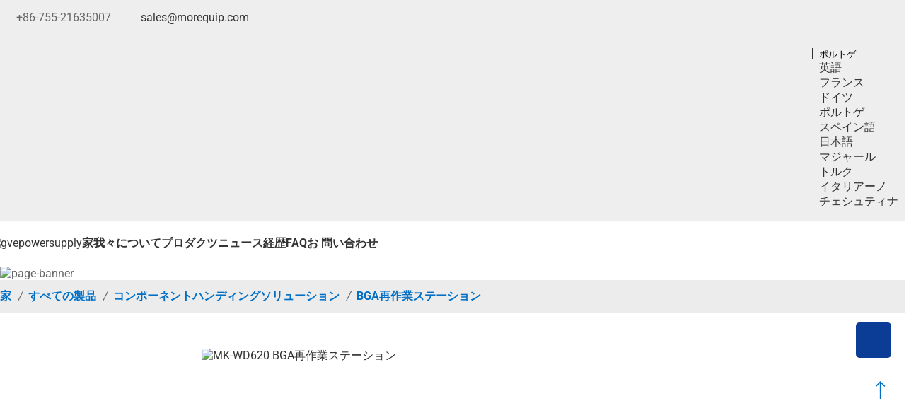

--- FILE ---
content_type: text/html
request_url: https://ja.morequip.com/products/bga-rework-station.html
body_size: 22770
content:
<!-- System:Digood Glocalsite v3 | Guid:R_LQ3R5kw7WNor1dllaHjd| Host:d37aac7d8e819d4ffb0636f022940602 | Package Expired At:2024-10-26 --><!-- Cached At:2025-11-27T16:57:30.282Z | Cache Path:R_LQ3R5kw7WNor1dllaHjd/en-ja/61965936fb60a2e375aa8719a24617ef--><!-- Status:Get | System:DigoodCMS(V5)[FrontCDN] | DomainType:TEST | RequestTime:2025-11-27 22:21:13 --><!-- 放到header.php --><!DOCTYPE html><html lang="ja" dir="ltr"><head>

    <meta charset="UTF-8">
    <meta http-equiv="X-UA-Compatible" content="IE=edge,chrome=1">
    <meta name="viewport" content="width=device-width,initial-scale=1,minimum-scale=1,maximum-scale=1,user-scalable=no">
    <!-- SEO BEGIN --><title>BGA再作業ステーション</title>
<!--filter meta-->
    <link rel="alternate" hreflang="en" href="https://ja.morequip.com/products/bga-rework-station.html">
    <link rel="alternate" hreflang="fr" href="https://fr.morequip.com/products/bga-rework-station.html">
    <link rel="alternate" hreflang="de" href="https://de.morequip.com/products/bga-rework-station.html">
    <link rel="alternate" hreflang="pt" href="https://pt.morequip.com/products/bga-rework-station.html">
    <link rel="alternate" hreflang="es" href="https://es.morequip.com/products/bga-rework-station.html">
    <link rel="alternate" hreflang="ja" href="https://ja.morequip.com/products/bga-rework-station.html">
    <link rel="alternate" hreflang="hu" href="https://hu.morequip.com/products/bga-rework-station.html">
    <link rel="alternate" hreflang="tr" href="https://tr.morequip.com/products/bga-rework-station.html">
    <link rel="alternate" hreflang="it" href="https://it.morequip.com/products/bga-rework-station.html">
    <link rel="alternate" hreflang="cs" href="https://cs.morequip.com/products/bga-rework-station.html">
 
<meta name="keywords" content="BGA再作業ステーション"> 
<meta name="description" content=""> 
<meta property="og:type" content="website"> 
<meta property="og:url" content="https://ja.morequip.com/products/bga-rework-station.html"> 
<meta property="og:image" content="//qiniu.digood-assets-fallback.work/710/image_1736821486_MOTEK.png"> 
<meta property="og:name" content="BGA再作業ステーション"> 
<link rel="shortcut icon" href="//qiniu.digood-assets-fallback.work/710/image_1763112122_Motek-logo-1.png"> 
<meta name="author" content="DigoodCMS"> 
<!-- SEO END --> 

    
    <!-- Global site tag (gtag.js) - Google Analytics 2023.7.12-->
    <!-- <script async src="https://www.googletagmanager.com/gtag/js?id=UA-149605496-51"></script>
    <script>
        window.dataLayer = window.dataLayer || [];

        function gtag() {
            dataLayer.push(arguments);
        }
        gtag('js', new Date());

        gtag('config', 'UA-149605496-51');
        //gtag('config', 'AW-10824996372',{'allow_enhanced_conversions': true });
        var enhanced_conversion_data;
    </script>-->

    <!-- Google tag (gtag.js) -->
    <!--<script async src="https://www.googletagmanager.com/gtag/js?id=AW-10947826923"></script>
    <script>
        window.dataLayer = window.dataLayer || [];
        function gtag(){dataLayer.push(arguments);}
        gtag('js', new Date());

        gtag('config', 'AW-10947826923'), {'allow_enhanced_conversions':true};
    </script>-->

    <!-- Google Tag Manager -->
<script>(function(w,d,s,l,i){w[l]=w[l]||[];w[l].push({'gtm.start':
new Date().getTime(),event:'gtm.js'});var f=d.getElementsByTagName(s)[0],
j=d.createElement(s),dl=l!='dataLayer'?'&l='+l:'';j.async=true;j.src=
'https://www.googletagmanager.com/gtm.js?id='+i+dl;f.parentNode.insertBefore(j,f);
})(window,document,'script','dataLayer','GTM-WFDK5KNW');</script>
<!-- End Google Tag Manager -->
<!-- Google tag (gtag.js) -->
<script async="" src="https://www.googletagmanager.com/gtag/js?id=G-B9HBGMK3MD"></script>
<script>
  window.dataLayer = window.dataLayer || [];
  function gtag(){dataLayer.push(arguments);}
  gtag('js', new Date());

  gtag('config', 'G-B9HBGMK3MD');
</script> 
    

    <script>
        var cookie_config = {
            expires: 18,
            closeExpires: 7,
            personalize: true,
            description: 'We use cookies and similar tools to provide our services. If you don't want to accept all cookies, click Personalize cookies.',
            personalizeButton: 'Personalize cookies',
            acceptButton: 'Accept',
            rejectButton: 'Reject',
            saveButton: 'Save',
            cookiePolicy: {
                title: 'Personalize cookies',
                content: [
                    {
                        "disable":true,
                        "title":"Essential cookies (Required)",
                        "content":"These cookies are strictly necessary to enable access and use of our Platform. They provide necessary functionality to ensure the proper performance, security and functionality of our Platform. These cookies cannot be disabled."
                    },
                    {
                        "disable":0,
                        "name":"analytics_storage",
                        "title":"Analytical cookies",
                        "content":"These cookies help us determine and understand how users interact with and use our Platform."
                    },
                    {
                        "disable":0,
                        "name":"ad_personalization,ad_user_data",
                        "title":"Personalization cookies",
                        "content":"We use these cookies to make advertising messages more relevant to you. These cookies also perform functions like preventing the same ad from continuously reappearing, ensuring that ads are properly displayed for advertisers, and in some cases selecting advertisements that are based on your interests."
                    },
                    {
                        "disable":0,
                        "name":"ad_storage",
                        "title":"Marketing cookies",
                        "content":"These cookies help us to provide you with more targeted and relevant marketing and evaluate the effectiveness of our marketing communications by monitoring open rate and conversions."
                    },
                    {
                        "disable":0,
                        "name":"social_storage",
                        "title":"Social networking cookies",
                        "content":"We use these cookies to enable you to share pages and content that you find interesting on our Platform through third-party social networks and other websites."
                    }
                ]
            }
        };
    </script>
    <script src="https://v7-upload.digoodcms.com/assets/cookie@2.10/cookies.js"></script>
    <script src="https://v7-upload.digoodcms.com/assets/cookie@2.10/cookies-policy.js"></script>
    <link rel="stylesheet" href="https://v7-upload.digoodcms.com/assets/cookie@2.10/cookie.css">



    <!-- GetResponse Analytics 2023.7.12-->
    <script type="text/javascript">
        (function(i, s, o, g, r, a, m){
            i.grpr = 'https://us-ms.gr-cdn.com/getresponse-Qqscp/push-notification/BvbU-pr.js';
            i['__GetResponseAnalyticsObject'] = r;
            i[r] = i[r] || function() {(i[r].q = i[r].q || []).push(arguments)};
            a = s.createElement(o);
            m = s.getElementsByTagName(o)[0];
            a.async = 1;
            a.src = g;
            m.parentNode.insertBefore(a, m);
        })(window, document, 'script', 'https://ga.getresponse.com/script/ga.js?v=v2wp&wpid=NyswVKxcJFAApPS5wYxMyOQFNFUAPBw&grid=sBDcBXkRbcnoBA3c%3D', 'GrTracking');

        // Creates a default GetResponse Tracker with automatic cookie domain configuration.
        GrTracking('setDomain', 'auto');

        // Sends a pageview hit from the tracker just created.
        // always load current window.location.href - usefull for single page applications
        GrTracking('push');
    </script>
    <!-- End GetResponse Analytics -->


    
    <script>
        var enhanced_conversion_data;
        window.addEventListener('load',function(){
            if(document.querySelectorAll('[id="send_message"], [class="btn btn-default aa"],[class="dg-btn dg-theme btn-lg btn-block"]')){
                document.querySelectorAll('[id="send_message"], [class="btn btn-default aa"],[class="dg-btn dg-theme btn-lg btn-block"]').forEach(function(submitBtn, i){
                    submitBtn.addEventListener('click', function(){

                        var name	= document.querySelectorAll('[name="contact[fullname]"]')[i].value.trim();
                        var email = document.querySelectorAll('[name="email"]')[i].value.trim();
                        var message = document.querySelectorAll('[name="message"]')[i].value.trim();
                        const emailreg = /^\w+([\.-]?\w+)*@\w+([\.-]?\w+)*(\.\w{2,3})+$/;

                        if(emailreg.test(email) && name!="" && message!=""){
                            enhanced_conversion_data = {"email": email};
                            gtag('event', 'conversion', {'send_to': 'AW-10824996372/hetGCPuZkYoDEJSs4ako'});
                        }
                    })
                })
            }
        })
    </script>

    <script>
        window.addEventListener('load',function(){
            if(document.querySelectorAll('[href*="mailto"]')){
                document.querySelectorAll('[href*="mailto"]').forEach(function(mailto){
                    mailto.addEventListener('click', function(){
                        gtag('event', 'conversion', {'send_to': 'AW-10824996372/4kRPCOjpj4oDEJSs4ako'});
                    })
                })
            }
        })
    </script>

    
            <!-- Event snippet for 提交潜在客户表单 conversion page -->
    <script>
        window.addEventListener('load',function(){
            if(document.querySelectorAll('[id="send_message"], [class="btn btn-default aa"],[class="dg-btn dg-theme btn-lg btn-block"]')){
                document.querySelectorAll('[id="send_message"], [class="btn btn-default aa"],[class="dg-btn dg-theme btn-lg btn-block"]').forEach(function(submitBtn, i){
                    submitBtn.addEventListener('click', function(){

                        var name = document.querySelectorAll('[name="contact[fullname]"]')[i].value.trim();
                        var email = document.querySelectorAll('[name="email"]')[i].value.trim();
                        var message = document.querySelectorAll('[name="message"]')[i].value.trim();
                        const emailreg = /^\w+([\.-]?\w+)*@\w+([\.-]?\w+)*(\.\w{2,3})+$/;

                        if(emailreg.test(email) && name!="" && message!=""){
                            gtag('set','user_data',{'email' : email})
                            gtag('event', 'conversion', {'send_to': 'AW-10947826923/TEEgCJCmt94DEOupquQo'});
                        }
                    })
                })
            }
        })
    </script>

    
    
    <link rel="stylesheet" href="https://v7-dashboard-assets.digoodcms.com/font-awesome/4.7.0/css/font-awesome.min.css">
    <link rel="stylesheet" href="https://v7-dashboard-assets.digoodcms.com/bootstrap/3.3.5/dist/css/bootstrap.min.css">
    <link rel="stylesheet" href="https://v7-dashboard-assets.digoodcms.com/OwlCarousel2-2.3.4/2.3.4/dist/assets/owl.carousel.min.css">
    <link rel="stylesheet" href="//v4-assets.goalsites.com/huangzd/assets/css/common-v2.min.css">
    <link rel="stylesheet" id="themetechmount-fablio-extra-icons-css" href="https://v7-dashboard-assets.digoodcms.com/flag-icons/3.5.0/css/flag-icon.min.css" media="all">
    <link rel="stylesheet" href="https://v7-dashboard-assets.digoodcms.com/fancybox/3.5.7/jquery.fancybox.min.css">
    <link rel="stylesheet" href="//assets.digoodcms.com/peng/theme/22808994/v1/assets/css/flaticon.css">
    <link rel="stylesheet" href="//v4-assets.goalsites.com/xujunxiong/client/qysmt0522/scss/style.min.css">


    <!--

     <link rel="stylesheet" href="https://v7-dashboard-assets.digoodcms.com/font-awesome/4.7.0/css/font-awesome.min.css">
    <link rel="stylesheet" href="https://v7-dashboard-assets.digoodcms.com/bootstrap/3.3.5/dist/css/bootstrap.min.css">
    <link rel="stylesheet" href="https://v7-dashboard-assets.digoodcms.com/OwlCarousel2/2.3.4/dist/assets/owl.carousel.min.css"/>
    <link rel="stylesheet" href="//v4-assets.goalsites.com/huangzd/assets/css/common-v2.min.css">
    <link rel='stylesheet' id='themetechmount-fablio-extra-icons-css'
        href='https://v7-dashboard-assets.digoodcms.com/flag-icons/3.5.0/css/flag-icon.min.css' media='all' />
    <link rel="stylesheet" href="https://v7-dashboard-assets.digoodcms.com/fancybox/3.5.7/jquery.fancybox.min.css" />
    <link rel="stylesheet" href="//assets.digoodcms.com/peng/theme/22808994/v1/assets/css/flaticon.css">
    <link rel="stylesheet" href="//v4-assets.goalsites.com/xujunxiong/client/qysmt0522/scss/style.min.css">
    -->


    <!--<link rel="preconnect" href="https://fonts.gstatic.com">-->
    <style type="text/css">@font-face {font-family:Roboto;font-style:normal;font-weight:100;src:url(/cf-fonts/s/roboto/5.0.11/cyrillic/100/normal.woff2);unicode-range:U+0301,U+0400-045F,U+0490-0491,U+04B0-04B1,U+2116;font-display:swap;}@font-face {font-family:Roboto;font-style:normal;font-weight:100;src:url(/cf-fonts/s/roboto/5.0.11/latin/100/normal.woff2);unicode-range:U+0000-00FF,U+0131,U+0152-0153,U+02BB-02BC,U+02C6,U+02DA,U+02DC,U+0304,U+0308,U+0329,U+2000-206F,U+2074,U+20AC,U+2122,U+2191,U+2193,U+2212,U+2215,U+FEFF,U+FFFD;font-display:swap;}@font-face {font-family:Roboto;font-style:normal;font-weight:100;src:url(/cf-fonts/s/roboto/5.0.11/cyrillic-ext/100/normal.woff2);unicode-range:U+0460-052F,U+1C80-1C88,U+20B4,U+2DE0-2DFF,U+A640-A69F,U+FE2E-FE2F;font-display:swap;}@font-face {font-family:Roboto;font-style:normal;font-weight:100;src:url(/cf-fonts/s/roboto/5.0.11/latin-ext/100/normal.woff2);unicode-range:U+0100-02AF,U+0304,U+0308,U+0329,U+1E00-1E9F,U+1EF2-1EFF,U+2020,U+20A0-20AB,U+20AD-20CF,U+2113,U+2C60-2C7F,U+A720-A7FF;font-display:swap;}@font-face {font-family:Roboto;font-style:normal;font-weight:100;src:url(/cf-fonts/s/roboto/5.0.11/vietnamese/100/normal.woff2);unicode-range:U+0102-0103,U+0110-0111,U+0128-0129,U+0168-0169,U+01A0-01A1,U+01AF-01B0,U+0300-0301,U+0303-0304,U+0308-0309,U+0323,U+0329,U+1EA0-1EF9,U+20AB;font-display:swap;}@font-face {font-family:Roboto;font-style:normal;font-weight:100;src:url(/cf-fonts/s/roboto/5.0.11/greek-ext/100/normal.woff2);unicode-range:U+1F00-1FFF;font-display:swap;}@font-face {font-family:Roboto;font-style:normal;font-weight:100;src:url(/cf-fonts/s/roboto/5.0.11/greek/100/normal.woff2);unicode-range:U+0370-03FF;font-display:swap;}@font-face {font-family:Roboto;font-style:normal;font-weight:300;src:url(/cf-fonts/s/roboto/5.0.11/greek/300/normal.woff2);unicode-range:U+0370-03FF;font-display:swap;}@font-face {font-family:Roboto;font-style:normal;font-weight:300;src:url(/cf-fonts/s/roboto/5.0.11/cyrillic-ext/300/normal.woff2);unicode-range:U+0460-052F,U+1C80-1C88,U+20B4,U+2DE0-2DFF,U+A640-A69F,U+FE2E-FE2F;font-display:swap;}@font-face {font-family:Roboto;font-style:normal;font-weight:300;src:url(/cf-fonts/s/roboto/5.0.11/greek-ext/300/normal.woff2);unicode-range:U+1F00-1FFF;font-display:swap;}@font-face {font-family:Roboto;font-style:normal;font-weight:300;src:url(/cf-fonts/s/roboto/5.0.11/latin/300/normal.woff2);unicode-range:U+0000-00FF,U+0131,U+0152-0153,U+02BB-02BC,U+02C6,U+02DA,U+02DC,U+0304,U+0308,U+0329,U+2000-206F,U+2074,U+20AC,U+2122,U+2191,U+2193,U+2212,U+2215,U+FEFF,U+FFFD;font-display:swap;}@font-face {font-family:Roboto;font-style:normal;font-weight:300;src:url(/cf-fonts/s/roboto/5.0.11/cyrillic/300/normal.woff2);unicode-range:U+0301,U+0400-045F,U+0490-0491,U+04B0-04B1,U+2116;font-display:swap;}@font-face {font-family:Roboto;font-style:normal;font-weight:300;src:url(/cf-fonts/s/roboto/5.0.11/latin-ext/300/normal.woff2);unicode-range:U+0100-02AF,U+0304,U+0308,U+0329,U+1E00-1E9F,U+1EF2-1EFF,U+2020,U+20A0-20AB,U+20AD-20CF,U+2113,U+2C60-2C7F,U+A720-A7FF;font-display:swap;}@font-face {font-family:Roboto;font-style:normal;font-weight:300;src:url(/cf-fonts/s/roboto/5.0.11/vietnamese/300/normal.woff2);unicode-range:U+0102-0103,U+0110-0111,U+0128-0129,U+0168-0169,U+01A0-01A1,U+01AF-01B0,U+0300-0301,U+0303-0304,U+0308-0309,U+0323,U+0329,U+1EA0-1EF9,U+20AB;font-display:swap;}@font-face {font-family:Roboto;font-style:normal;font-weight:400;src:url(/cf-fonts/s/roboto/5.0.11/latin/400/normal.woff2);unicode-range:U+0000-00FF,U+0131,U+0152-0153,U+02BB-02BC,U+02C6,U+02DA,U+02DC,U+0304,U+0308,U+0329,U+2000-206F,U+2074,U+20AC,U+2122,U+2191,U+2193,U+2212,U+2215,U+FEFF,U+FFFD;font-display:swap;}@font-face {font-family:Roboto;font-style:normal;font-weight:400;src:url(/cf-fonts/s/roboto/5.0.11/cyrillic/400/normal.woff2);unicode-range:U+0301,U+0400-045F,U+0490-0491,U+04B0-04B1,U+2116;font-display:swap;}@font-face {font-family:Roboto;font-style:normal;font-weight:400;src:url(/cf-fonts/s/roboto/5.0.11/cyrillic-ext/400/normal.woff2);unicode-range:U+0460-052F,U+1C80-1C88,U+20B4,U+2DE0-2DFF,U+A640-A69F,U+FE2E-FE2F;font-display:swap;}@font-face {font-family:Roboto;font-style:normal;font-weight:400;src:url(/cf-fonts/s/roboto/5.0.11/greek/400/normal.woff2);unicode-range:U+0370-03FF;font-display:swap;}@font-face {font-family:Roboto;font-style:normal;font-weight:400;src:url(/cf-fonts/s/roboto/5.0.11/greek-ext/400/normal.woff2);unicode-range:U+1F00-1FFF;font-display:swap;}@font-face {font-family:Roboto;font-style:normal;font-weight:400;src:url(/cf-fonts/s/roboto/5.0.11/latin-ext/400/normal.woff2);unicode-range:U+0100-02AF,U+0304,U+0308,U+0329,U+1E00-1E9F,U+1EF2-1EFF,U+2020,U+20A0-20AB,U+20AD-20CF,U+2113,U+2C60-2C7F,U+A720-A7FF;font-display:swap;}@font-face {font-family:Roboto;font-style:normal;font-weight:400;src:url(/cf-fonts/s/roboto/5.0.11/vietnamese/400/normal.woff2);unicode-range:U+0102-0103,U+0110-0111,U+0128-0129,U+0168-0169,U+01A0-01A1,U+01AF-01B0,U+0300-0301,U+0303-0304,U+0308-0309,U+0323,U+0329,U+1EA0-1EF9,U+20AB;font-display:swap;}@font-face {font-family:Roboto;font-style:normal;font-weight:500;src:url(/cf-fonts/s/roboto/5.0.11/latin/500/normal.woff2);unicode-range:U+0000-00FF,U+0131,U+0152-0153,U+02BB-02BC,U+02C6,U+02DA,U+02DC,U+0304,U+0308,U+0329,U+2000-206F,U+2074,U+20AC,U+2122,U+2191,U+2193,U+2212,U+2215,U+FEFF,U+FFFD;font-display:swap;}@font-face {font-family:Roboto;font-style:normal;font-weight:500;src:url(/cf-fonts/s/roboto/5.0.11/latin-ext/500/normal.woff2);unicode-range:U+0100-02AF,U+0304,U+0308,U+0329,U+1E00-1E9F,U+1EF2-1EFF,U+2020,U+20A0-20AB,U+20AD-20CF,U+2113,U+2C60-2C7F,U+A720-A7FF;font-display:swap;}@font-face {font-family:Roboto;font-style:normal;font-weight:500;src:url(/cf-fonts/s/roboto/5.0.11/vietnamese/500/normal.woff2);unicode-range:U+0102-0103,U+0110-0111,U+0128-0129,U+0168-0169,U+01A0-01A1,U+01AF-01B0,U+0300-0301,U+0303-0304,U+0308-0309,U+0323,U+0329,U+1EA0-1EF9,U+20AB;font-display:swap;}@font-face {font-family:Roboto;font-style:normal;font-weight:500;src:url(/cf-fonts/s/roboto/5.0.11/cyrillic/500/normal.woff2);unicode-range:U+0301,U+0400-045F,U+0490-0491,U+04B0-04B1,U+2116;font-display:swap;}@font-face {font-family:Roboto;font-style:normal;font-weight:500;src:url(/cf-fonts/s/roboto/5.0.11/greek/500/normal.woff2);unicode-range:U+0370-03FF;font-display:swap;}@font-face {font-family:Roboto;font-style:normal;font-weight:500;src:url(/cf-fonts/s/roboto/5.0.11/greek-ext/500/normal.woff2);unicode-range:U+1F00-1FFF;font-display:swap;}@font-face {font-family:Roboto;font-style:normal;font-weight:500;src:url(/cf-fonts/s/roboto/5.0.11/cyrillic-ext/500/normal.woff2);unicode-range:U+0460-052F,U+1C80-1C88,U+20B4,U+2DE0-2DFF,U+A640-A69F,U+FE2E-FE2F;font-display:swap;}@font-face {font-family:Roboto;font-style:normal;font-weight:700;src:url(/cf-fonts/s/roboto/5.0.11/vietnamese/700/normal.woff2);unicode-range:U+0102-0103,U+0110-0111,U+0128-0129,U+0168-0169,U+01A0-01A1,U+01AF-01B0,U+0300-0301,U+0303-0304,U+0308-0309,U+0323,U+0329,U+1EA0-1EF9,U+20AB;font-display:swap;}@font-face {font-family:Roboto;font-style:normal;font-weight:700;src:url(/cf-fonts/s/roboto/5.0.11/cyrillic-ext/700/normal.woff2);unicode-range:U+0460-052F,U+1C80-1C88,U+20B4,U+2DE0-2DFF,U+A640-A69F,U+FE2E-FE2F;font-display:swap;}@font-face {font-family:Roboto;font-style:normal;font-weight:700;src:url(/cf-fonts/s/roboto/5.0.11/greek/700/normal.woff2);unicode-range:U+0370-03FF;font-display:swap;}@font-face {font-family:Roboto;font-style:normal;font-weight:700;src:url(/cf-fonts/s/roboto/5.0.11/latin/700/normal.woff2);unicode-range:U+0000-00FF,U+0131,U+0152-0153,U+02BB-02BC,U+02C6,U+02DA,U+02DC,U+0304,U+0308,U+0329,U+2000-206F,U+2074,U+20AC,U+2122,U+2191,U+2193,U+2212,U+2215,U+FEFF,U+FFFD;font-display:swap;}@font-face {font-family:Roboto;font-style:normal;font-weight:700;src:url(/cf-fonts/s/roboto/5.0.11/cyrillic/700/normal.woff2);unicode-range:U+0301,U+0400-045F,U+0490-0491,U+04B0-04B1,U+2116;font-display:swap;}@font-face {font-family:Roboto;font-style:normal;font-weight:700;src:url(/cf-fonts/s/roboto/5.0.11/greek-ext/700/normal.woff2);unicode-range:U+1F00-1FFF;font-display:swap;}@font-face {font-family:Roboto;font-style:normal;font-weight:700;src:url(/cf-fonts/s/roboto/5.0.11/latin-ext/700/normal.woff2);unicode-range:U+0100-02AF,U+0304,U+0308,U+0329,U+1E00-1E9F,U+1EF2-1EFF,U+2020,U+20A0-20AB,U+20AD-20CF,U+2113,U+2C60-2C7F,U+A720-A7FF;font-display:swap;}@font-face {font-family:Roboto;font-style:normal;font-weight:900;src:url(/cf-fonts/s/roboto/5.0.11/cyrillic-ext/900/normal.woff2);unicode-range:U+0460-052F,U+1C80-1C88,U+20B4,U+2DE0-2DFF,U+A640-A69F,U+FE2E-FE2F;font-display:swap;}@font-face {font-family:Roboto;font-style:normal;font-weight:900;src:url(/cf-fonts/s/roboto/5.0.11/greek/900/normal.woff2);unicode-range:U+0370-03FF;font-display:swap;}@font-face {font-family:Roboto;font-style:normal;font-weight:900;src:url(/cf-fonts/s/roboto/5.0.11/vietnamese/900/normal.woff2);unicode-range:U+0102-0103,U+0110-0111,U+0128-0129,U+0168-0169,U+01A0-01A1,U+01AF-01B0,U+0300-0301,U+0303-0304,U+0308-0309,U+0323,U+0329,U+1EA0-1EF9,U+20AB;font-display:swap;}@font-face {font-family:Roboto;font-style:normal;font-weight:900;src:url(/cf-fonts/s/roboto/5.0.11/latin/900/normal.woff2);unicode-range:U+0000-00FF,U+0131,U+0152-0153,U+02BB-02BC,U+02C6,U+02DA,U+02DC,U+0304,U+0308,U+0329,U+2000-206F,U+2074,U+20AC,U+2122,U+2191,U+2193,U+2212,U+2215,U+FEFF,U+FFFD;font-display:swap;}@font-face {font-family:Roboto;font-style:normal;font-weight:900;src:url(/cf-fonts/s/roboto/5.0.11/greek-ext/900/normal.woff2);unicode-range:U+1F00-1FFF;font-display:swap;}@font-face {font-family:Roboto;font-style:normal;font-weight:900;src:url(/cf-fonts/s/roboto/5.0.11/cyrillic/900/normal.woff2);unicode-range:U+0301,U+0400-045F,U+0490-0491,U+04B0-04B1,U+2116;font-display:swap;}@font-face {font-family:Roboto;font-style:normal;font-weight:900;src:url(/cf-fonts/s/roboto/5.0.11/latin-ext/900/normal.woff2);unicode-range:U+0100-02AF,U+0304,U+0308,U+0329,U+1E00-1E9F,U+1EF2-1EFF,U+2020,U+20A0-20AB,U+20AD-20CF,U+2113,U+2C60-2C7F,U+A720-A7FF;font-display:swap;}@font-face {font-family:Roboto;font-style:italic;font-weight:100;src:url(/cf-fonts/s/roboto/5.0.11/greek-ext/100/italic.woff2);unicode-range:U+1F00-1FFF;font-display:swap;}@font-face {font-family:Roboto;font-style:italic;font-weight:100;src:url(/cf-fonts/s/roboto/5.0.11/latin/100/italic.woff2);unicode-range:U+0000-00FF,U+0131,U+0152-0153,U+02BB-02BC,U+02C6,U+02DA,U+02DC,U+0304,U+0308,U+0329,U+2000-206F,U+2074,U+20AC,U+2122,U+2191,U+2193,U+2212,U+2215,U+FEFF,U+FFFD;font-display:swap;}@font-face {font-family:Roboto;font-style:italic;font-weight:100;src:url(/cf-fonts/s/roboto/5.0.11/cyrillic/100/italic.woff2);unicode-range:U+0301,U+0400-045F,U+0490-0491,U+04B0-04B1,U+2116;font-display:swap;}@font-face {font-family:Roboto;font-style:italic;font-weight:100;src:url(/cf-fonts/s/roboto/5.0.11/greek/100/italic.woff2);unicode-range:U+0370-03FF;font-display:swap;}@font-face {font-family:Roboto;font-style:italic;font-weight:100;src:url(/cf-fonts/s/roboto/5.0.11/cyrillic-ext/100/italic.woff2);unicode-range:U+0460-052F,U+1C80-1C88,U+20B4,U+2DE0-2DFF,U+A640-A69F,U+FE2E-FE2F;font-display:swap;}@font-face {font-family:Roboto;font-style:italic;font-weight:100;src:url(/cf-fonts/s/roboto/5.0.11/vietnamese/100/italic.woff2);unicode-range:U+0102-0103,U+0110-0111,U+0128-0129,U+0168-0169,U+01A0-01A1,U+01AF-01B0,U+0300-0301,U+0303-0304,U+0308-0309,U+0323,U+0329,U+1EA0-1EF9,U+20AB;font-display:swap;}@font-face {font-family:Roboto;font-style:italic;font-weight:100;src:url(/cf-fonts/s/roboto/5.0.11/latin-ext/100/italic.woff2);unicode-range:U+0100-02AF,U+0304,U+0308,U+0329,U+1E00-1E9F,U+1EF2-1EFF,U+2020,U+20A0-20AB,U+20AD-20CF,U+2113,U+2C60-2C7F,U+A720-A7FF;font-display:swap;}@font-face {font-family:Roboto;font-style:italic;font-weight:300;src:url(/cf-fonts/s/roboto/5.0.11/cyrillic-ext/300/italic.woff2);unicode-range:U+0460-052F,U+1C80-1C88,U+20B4,U+2DE0-2DFF,U+A640-A69F,U+FE2E-FE2F;font-display:swap;}@font-face {font-family:Roboto;font-style:italic;font-weight:300;src:url(/cf-fonts/s/roboto/5.0.11/greek-ext/300/italic.woff2);unicode-range:U+1F00-1FFF;font-display:swap;}@font-face {font-family:Roboto;font-style:italic;font-weight:300;src:url(/cf-fonts/s/roboto/5.0.11/latin-ext/300/italic.woff2);unicode-range:U+0100-02AF,U+0304,U+0308,U+0329,U+1E00-1E9F,U+1EF2-1EFF,U+2020,U+20A0-20AB,U+20AD-20CF,U+2113,U+2C60-2C7F,U+A720-A7FF;font-display:swap;}@font-face {font-family:Roboto;font-style:italic;font-weight:300;src:url(/cf-fonts/s/roboto/5.0.11/vietnamese/300/italic.woff2);unicode-range:U+0102-0103,U+0110-0111,U+0128-0129,U+0168-0169,U+01A0-01A1,U+01AF-01B0,U+0300-0301,U+0303-0304,U+0308-0309,U+0323,U+0329,U+1EA0-1EF9,U+20AB;font-display:swap;}@font-face {font-family:Roboto;font-style:italic;font-weight:300;src:url(/cf-fonts/s/roboto/5.0.11/latin/300/italic.woff2);unicode-range:U+0000-00FF,U+0131,U+0152-0153,U+02BB-02BC,U+02C6,U+02DA,U+02DC,U+0304,U+0308,U+0329,U+2000-206F,U+2074,U+20AC,U+2122,U+2191,U+2193,U+2212,U+2215,U+FEFF,U+FFFD;font-display:swap;}@font-face {font-family:Roboto;font-style:italic;font-weight:300;src:url(/cf-fonts/s/roboto/5.0.11/greek/300/italic.woff2);unicode-range:U+0370-03FF;font-display:swap;}@font-face {font-family:Roboto;font-style:italic;font-weight:300;src:url(/cf-fonts/s/roboto/5.0.11/cyrillic/300/italic.woff2);unicode-range:U+0301,U+0400-045F,U+0490-0491,U+04B0-04B1,U+2116;font-display:swap;}@font-face {font-family:Roboto;font-style:italic;font-weight:400;src:url(/cf-fonts/s/roboto/5.0.11/greek/400/italic.woff2);unicode-range:U+0370-03FF;font-display:swap;}@font-face {font-family:Roboto;font-style:italic;font-weight:400;src:url(/cf-fonts/s/roboto/5.0.11/greek-ext/400/italic.woff2);unicode-range:U+1F00-1FFF;font-display:swap;}@font-face {font-family:Roboto;font-style:italic;font-weight:400;src:url(/cf-fonts/s/roboto/5.0.11/cyrillic-ext/400/italic.woff2);unicode-range:U+0460-052F,U+1C80-1C88,U+20B4,U+2DE0-2DFF,U+A640-A69F,U+FE2E-FE2F;font-display:swap;}@font-face {font-family:Roboto;font-style:italic;font-weight:400;src:url(/cf-fonts/s/roboto/5.0.11/cyrillic/400/italic.woff2);unicode-range:U+0301,U+0400-045F,U+0490-0491,U+04B0-04B1,U+2116;font-display:swap;}@font-face {font-family:Roboto;font-style:italic;font-weight:400;src:url(/cf-fonts/s/roboto/5.0.11/vietnamese/400/italic.woff2);unicode-range:U+0102-0103,U+0110-0111,U+0128-0129,U+0168-0169,U+01A0-01A1,U+01AF-01B0,U+0300-0301,U+0303-0304,U+0308-0309,U+0323,U+0329,U+1EA0-1EF9,U+20AB;font-display:swap;}@font-face {font-family:Roboto;font-style:italic;font-weight:400;src:url(/cf-fonts/s/roboto/5.0.11/latin/400/italic.woff2);unicode-range:U+0000-00FF,U+0131,U+0152-0153,U+02BB-02BC,U+02C6,U+02DA,U+02DC,U+0304,U+0308,U+0329,U+2000-206F,U+2074,U+20AC,U+2122,U+2191,U+2193,U+2212,U+2215,U+FEFF,U+FFFD;font-display:swap;}@font-face {font-family:Roboto;font-style:italic;font-weight:400;src:url(/cf-fonts/s/roboto/5.0.11/latin-ext/400/italic.woff2);unicode-range:U+0100-02AF,U+0304,U+0308,U+0329,U+1E00-1E9F,U+1EF2-1EFF,U+2020,U+20A0-20AB,U+20AD-20CF,U+2113,U+2C60-2C7F,U+A720-A7FF;font-display:swap;}@font-face {font-family:Roboto;font-style:italic;font-weight:500;src:url(/cf-fonts/s/roboto/5.0.11/latin/500/italic.woff2);unicode-range:U+0000-00FF,U+0131,U+0152-0153,U+02BB-02BC,U+02C6,U+02DA,U+02DC,U+0304,U+0308,U+0329,U+2000-206F,U+2074,U+20AC,U+2122,U+2191,U+2193,U+2212,U+2215,U+FEFF,U+FFFD;font-display:swap;}@font-face {font-family:Roboto;font-style:italic;font-weight:500;src:url(/cf-fonts/s/roboto/5.0.11/cyrillic-ext/500/italic.woff2);unicode-range:U+0460-052F,U+1C80-1C88,U+20B4,U+2DE0-2DFF,U+A640-A69F,U+FE2E-FE2F;font-display:swap;}@font-face {font-family:Roboto;font-style:italic;font-weight:500;src:url(/cf-fonts/s/roboto/5.0.11/vietnamese/500/italic.woff2);unicode-range:U+0102-0103,U+0110-0111,U+0128-0129,U+0168-0169,U+01A0-01A1,U+01AF-01B0,U+0300-0301,U+0303-0304,U+0308-0309,U+0323,U+0329,U+1EA0-1EF9,U+20AB;font-display:swap;}@font-face {font-family:Roboto;font-style:italic;font-weight:500;src:url(/cf-fonts/s/roboto/5.0.11/cyrillic/500/italic.woff2);unicode-range:U+0301,U+0400-045F,U+0490-0491,U+04B0-04B1,U+2116;font-display:swap;}@font-face {font-family:Roboto;font-style:italic;font-weight:500;src:url(/cf-fonts/s/roboto/5.0.11/greek/500/italic.woff2);unicode-range:U+0370-03FF;font-display:swap;}@font-face {font-family:Roboto;font-style:italic;font-weight:500;src:url(/cf-fonts/s/roboto/5.0.11/greek-ext/500/italic.woff2);unicode-range:U+1F00-1FFF;font-display:swap;}@font-face {font-family:Roboto;font-style:italic;font-weight:500;src:url(/cf-fonts/s/roboto/5.0.11/latin-ext/500/italic.woff2);unicode-range:U+0100-02AF,U+0304,U+0308,U+0329,U+1E00-1E9F,U+1EF2-1EFF,U+2020,U+20A0-20AB,U+20AD-20CF,U+2113,U+2C60-2C7F,U+A720-A7FF;font-display:swap;}@font-face {font-family:Roboto;font-style:italic;font-weight:700;src:url(/cf-fonts/s/roboto/5.0.11/cyrillic-ext/700/italic.woff2);unicode-range:U+0460-052F,U+1C80-1C88,U+20B4,U+2DE0-2DFF,U+A640-A69F,U+FE2E-FE2F;font-display:swap;}@font-face {font-family:Roboto;font-style:italic;font-weight:700;src:url(/cf-fonts/s/roboto/5.0.11/latin-ext/700/italic.woff2);unicode-range:U+0100-02AF,U+0304,U+0308,U+0329,U+1E00-1E9F,U+1EF2-1EFF,U+2020,U+20A0-20AB,U+20AD-20CF,U+2113,U+2C60-2C7F,U+A720-A7FF;font-display:swap;}@font-face {font-family:Roboto;font-style:italic;font-weight:700;src:url(/cf-fonts/s/roboto/5.0.11/greek/700/italic.woff2);unicode-range:U+0370-03FF;font-display:swap;}@font-face {font-family:Roboto;font-style:italic;font-weight:700;src:url(/cf-fonts/s/roboto/5.0.11/greek-ext/700/italic.woff2);unicode-range:U+1F00-1FFF;font-display:swap;}@font-face {font-family:Roboto;font-style:italic;font-weight:700;src:url(/cf-fonts/s/roboto/5.0.11/cyrillic/700/italic.woff2);unicode-range:U+0301,U+0400-045F,U+0490-0491,U+04B0-04B1,U+2116;font-display:swap;}@font-face {font-family:Roboto;font-style:italic;font-weight:700;src:url(/cf-fonts/s/roboto/5.0.11/vietnamese/700/italic.woff2);unicode-range:U+0102-0103,U+0110-0111,U+0128-0129,U+0168-0169,U+01A0-01A1,U+01AF-01B0,U+0300-0301,U+0303-0304,U+0308-0309,U+0323,U+0329,U+1EA0-1EF9,U+20AB;font-display:swap;}@font-face {font-family:Roboto;font-style:italic;font-weight:700;src:url(/cf-fonts/s/roboto/5.0.11/latin/700/italic.woff2);unicode-range:U+0000-00FF,U+0131,U+0152-0153,U+02BB-02BC,U+02C6,U+02DA,U+02DC,U+0304,U+0308,U+0329,U+2000-206F,U+2074,U+20AC,U+2122,U+2191,U+2193,U+2212,U+2215,U+FEFF,U+FFFD;font-display:swap;}@font-face {font-family:Roboto;font-style:italic;font-weight:900;src:url(/cf-fonts/s/roboto/5.0.11/cyrillic/900/italic.woff2);unicode-range:U+0301,U+0400-045F,U+0490-0491,U+04B0-04B1,U+2116;font-display:swap;}@font-face {font-family:Roboto;font-style:italic;font-weight:900;src:url(/cf-fonts/s/roboto/5.0.11/latin-ext/900/italic.woff2);unicode-range:U+0100-02AF,U+0304,U+0308,U+0329,U+1E00-1E9F,U+1EF2-1EFF,U+2020,U+20A0-20AB,U+20AD-20CF,U+2113,U+2C60-2C7F,U+A720-A7FF;font-display:swap;}@font-face {font-family:Roboto;font-style:italic;font-weight:900;src:url(/cf-fonts/s/roboto/5.0.11/vietnamese/900/italic.woff2);unicode-range:U+0102-0103,U+0110-0111,U+0128-0129,U+0168-0169,U+01A0-01A1,U+01AF-01B0,U+0300-0301,U+0303-0304,U+0308-0309,U+0323,U+0329,U+1EA0-1EF9,U+20AB;font-display:swap;}@font-face {font-family:Roboto;font-style:italic;font-weight:900;src:url(/cf-fonts/s/roboto/5.0.11/cyrillic-ext/900/italic.woff2);unicode-range:U+0460-052F,U+1C80-1C88,U+20B4,U+2DE0-2DFF,U+A640-A69F,U+FE2E-FE2F;font-display:swap;}@font-face {font-family:Roboto;font-style:italic;font-weight:900;src:url(/cf-fonts/s/roboto/5.0.11/greek/900/italic.woff2);unicode-range:U+0370-03FF;font-display:swap;}@font-face {font-family:Roboto;font-style:italic;font-weight:900;src:url(/cf-fonts/s/roboto/5.0.11/greek-ext/900/italic.woff2);unicode-range:U+1F00-1FFF;font-display:swap;}@font-face {font-family:Roboto;font-style:italic;font-weight:900;src:url(/cf-fonts/s/roboto/5.0.11/latin/900/italic.woff2);unicode-range:U+0000-00FF,U+0131,U+0152-0153,U+02BB-02BC,U+02C6,U+02DA,U+02DC,U+0304,U+0308,U+0329,U+2000-206F,U+2074,U+20AC,U+2122,U+2191,U+2193,U+2212,U+2215,U+FEFF,U+FFFD;font-display:swap;}</style>


    <style>
        * {
            font-family: 'Roboto', sans-serif !important;
            word-break: break-word;
        }

        .fa {
            font-family: FontAwesome !important;
        }
        img {border:0;max-width:100%;height:auto;vertical-align:middle;transition:transform 1.04s}

        .clamp {
            display: -webkit-box;
            -webkit-box-orient: vertical;
            overflow: hidden;
            text-overflow: ellipsis;
            line-clamp: 1;
            -webkit-line-clamp: 1;
        }

        .clamp2 {
            line-clamp: 2;
            -webkit-line-clamp: 2;
        }

        .clamp3 {
            line-clamp: 3;
            -webkit-line-clamp: 3;
        }

        .clamp4 {
            line-clamp: 4;
            -webkit-line-clamp: 4;
        }

        .clamp5 {
            line-clamp: 5;
            -webkit-line-clamp: 5;
        }

        .search-holder{
            padding: 16px 20px;
            box-shadow: 0 0 15px 0 rgb(0 0 0 / 30%);
            background-color: white;
            display: flex;
        }
        .site-button{
            padding: 6px 12px !important;
            background-color: var(--main-theme-color);
            color: #fff;
            border: 0;
        }
        a {
            transition: all 0.5s;
            color: #333;
        }

        a:focus,
        a:hover {
            color: var(--main-theme-color);
        }

        .btn-primary {
            color: #fff;
            background-color: var(--main-theme-color);
            border-color: var(--main-theme-color);
        }

        .btn-primary:hover {
            color: #fff;
            background-color: var(--main-theme-color);
            border-color: var(--main-theme-color);
        }

        .btn-primary.active,
        .btn-primary:active,
        .open>.dropdown-toggle.btn-primary {
            color: #fff;
            background-color: var(--main-theme-color);
            border-color: var(--main-theme-color);
        }

        .btn-primary.focus,
        .btn-primary:focus {
            color: #fff;
            background-color: var(--main-theme-color);
            border-color: var(--main-theme-color);
        }

        .btn-primary.active.focus,
        .btn-primary.active:focus,
        .btn-primary.active:hover,
        .btn-primary:active.focus,
        .btn-primary:active:focus,
        .btn-primary:active:hover,
        .open>.dropdown-toggle.btn-primary.focus,
        .open>.dropdown-toggle.btn-primary:focus,
        .open>.dropdown-toggle.btn-primary:hover {
            color: #fff;
            background-color: var(--main-theme-color);
            border-color: var(--main-theme-color);
        }

        .nav_menu .currentLoc a {
            color: #fff;
        }

        .nav_menu .currentLoc>a {
            color: var(--main-theme-color);
        }
        .sear{
            position: unset !important;
        }
        .header .header-content .row .top_nav .nav_box .search{
            top: 100%;
            z-index: 99;
            bottom: unset;
        }

        .scroll_to_top {
            position: fixed;
            right: 15px;
            z-index: 999;
            width: 50px;
            height: 50px;
            background: -o-linear-gradient(135deg, #ff5e15, #ff9b6e);
            background: linear-gradient(135deg, #ff5e15, #ff9b6e);
            display: -webkit-box;
            display: -webkit-flex;
            display: -ms-flexbox;
            display: flex;
            -webkit-box-pack: center;
            -webkit-justify-content: center;
            -ms-flex-pack: center;
            justify-content: center;
            -webkit-box-align: center;
            -webkit-align-items: center;
            -ms-flex-align: center;
            align-items: center;
            color: white;
            font-size: 30px;
            border-radius: 50px;
            cursor: pointer;
            bottom: -50px;
            -webkit-transition: all 0.5s;
            -o-transition: all 0.5s;
            transition: all 0.5s;
            visibility: hidden;
            opacity: 0;
        }

        @media only screen and (min-width: 768px) {
            .lang_dropdown .dropdown-menu {
                right: 0;
                left: auto;
            }
        }

        /* RTL */

        [dir="rtl"] .nav_menu li ul li ul {
            left: auto;
            right: 100%;
        }

        [dir="rtl"] .mobile-nav .mobile-nav-list li i {
            right: auto;
            left: 0;
        }

        [dir="rtl"] .header_contact_list li {
            margin-right: 0;
            margin-left: 60px;
        }

        [dir="rtl"] .header_contact_list li:last-child {
            margin-right: 0;
            margin-left: 0;
        }

        [dir="rtl"] .header_contact_list li .fa {
            margin-right: 0;
            margin-left: 10px;
        }

        [dir="rtl"] .nav_menu>li:first-child {
            margin-left: 0;
            margin-right: 0;
        }

        [dir="rtl"] .nav_menu>li {
            margin-left: 0;
            margin-right: 30px;
        }

        [dir="rtl"] .searchbox {
            margin-left: 0;
            margin-right: 70px;
        }

        [dir="rtl"] .fa-angle-double-right:before {
            content: "\f100";
        }

        [dir="rtl"] .search_g_box {
            right: auto;
            left: 0;
        }

        [dir="rtl"] .search_g_box form input {
            border-radius: 0px 3px 3px 0px;
            border-right: 2px solid #777;
        }

        [dir="rtl"] .search_g_box form button {
            border-radius: 3px 0px 0px 3px;
        }


        /* Fixed header.*/

        .sticky-enabled.sticky-header {
            position: fixed !important;
            top: 0px !important;
            width: 100% !important;
            /*position: fixed;
                top: 0;
                width: 100%;*/
            left: 0;
            -webkit-box-shadow: 0 0 42px 0 rgba(0, 0, 0, 0.08);
            box-shadow: 0 0 42px 0 rgba(0, 0, 0, 0.08);
            -webkit-animation: smoothScroll 1s forwards;
            animation: smoothScroll 1s forwards;
            z-index: 999;

        }



        @-webkit-keyframes smoothScroll {
            0% {
                -webkit-transform: translateY(-40px);
                transform: translateY(-40px);
            }

            100% {
                -webkit-transform: translateY(0px);
                transform: translateY(0px);
            }
        }

        @keyframes smoothScroll {
            0% {
                -webkit-transform: translateY(-40px);
                transform: translateY(-40px);
            }

            100% {
                -webkit-transform: translateY(0px);
                transform: translateY(0px);
            }
        }

        .nav_menu>li>a {
            color: #666;
        }

        .header .header-top .header-left .header-phone a {
            color: #666;
        }

        .header .header-top .header-left .header-phone a:hover {
            color: var(--main-theme-color);
        }



        .sticky-enabled.sticky-header {
            background-color: #fff;
        }

        .sticky-enabled.sticky-header .nav_menu>li>a {
            color: #666;
        }

        .sticky-enabled.sticky-header .nav_menu>li:hover>a {
            color: var(--main-theme-color);
        }

        .sticky-enabled.sticky-header .nav_menu li ul li {
            background-color: #666;
        }

        .sticky-enabled.sticky-header .nav_menu li ul li:hover>a {
            color: white;
        }

        .sticky-enabled.sticky-header .searchbox>i {
            color: #666;
        }

        .sticky-enabled.sticky-header .nav_menu .currentLoc a {
            color: var(--main-theme-color);
        }

        .sticky-enabled.sticky-header .m-switch {
            color: #666;
        }

        /* Fixed header.*/

                .breadcrumb_nav_img ,.breadcrumb_nav_img img{
            width: 100%;
            height: auto;
        }

        .breadcrumb_nav_box .fa.fa-家 {
            color: #666;
        }

        .breadcrumb_nav_box a {
            color: var(--main-theme-color);
            text-decoration: none;
            font-weight: 600;
        }

        .breadcrumb_nav_box .breadcrumb_nav_position {
            text-transform: none;
        }

        .breadcrumb_nav_box span {
            text-transform: capitalize;
        }

        .breadcrumb_nav_wrap {
            padding: 13px 0;
            background-color: #ECECEC;
        }

        .breadcrumb_nav_list {
            margin: 0;
            padding: 0;
            display: flex;
            flex-wrap: wrap;
        }

        .breadcrumb_nav_list li {
            margin: 0;
            padding: 0;
            list-style: none;
            margin-right: 10px;
        }

        .breadcrumb_nav_list li a {
            text-transform: capitalize;
        }

        .breadcrumb_nav_list li a:hover {
            color: var(--main-theme-color);
        }

        .breadcrumb_nav_list li i {
            margin-right: 4px;
        }

        [dir="rtl"] .breadcrumb_nav_list li i {
            margin-right: 0;
            margin-left: 4px;
        }

        [dir="rtl"] .breadcrumb_nav_list li {
            margin-left: 10px;
        }
        
            .index_banner .swiper-slide-active .index_banner_content > *:nth-child(2){
            margin-bottom: 100px;
        }
    </style>
    <style>
        @media screen and (min-width:768px) {
            [lang = "de"] .header .header-content .row .top_nav{
                font-size: 12px;
            }
            [lang = "de"] .nav > li > a {
                padding: 10px 3px;
            }
        }
        @media screen and (min-width:992px) {
            [lang = "de"] .header .header-content .row .top_nav{
                font-size: 13px;
            }
            [lang = "de"] .nav > li > a{
                padding: 10px 4px;
            }
        }
        @media screen and (min-width:1200px) {
            [lang = "de"] .header .header-content .row .top_nav{
                font-size: 14px;
            }
            [lang = "de"] .nav > li > a{
                padding: 10px 10px;
            }
            [lang = "pt"] .header .header-content .row .top_nav .nav_box .nav li a,
            .social a , [lang = "es"] .header .header-content .row .top_nav .nav_box .nav li a,
            .social a{
                font-size: 14px;
            }
        }
        @media screen and (max-width:1200px) {
            [lang = "fr"] .header .header-content .row .top_nav{
                font-size: 15px;
            }
        }
        @media screen and (max-width:1199px) {
            [lang = "pt"] .nav>li>a , [lang = "es"] .nav>li>a ,[lang = "it"] .nav > li > a{
                padding: 10px 5px;
            }
            [lang = "pt"] .header .header-content .row .top_nav .nav_box .nav li a,
            .social a , [lang = "es"] .header .header-content .row .top_nav .nav_box .nav li a,
            .social a {
                font-size: 11px;
            }
        }
        @media screen and (max-width:992px) {
            [lang = "fr"] .header .header-content .row .top_nav{
                font-size: 13px;
            }
        }
    </style>

<style>
    .header-content .col-md-10 {
        position: unset;
    }
    .header .header-content .row .top_nav .nav_box .nav #sub_menu .sub_menu_box .container-fluid .width-20:nth-child(even){
        border-left: unset;
        border-right: #2E3192 1px solid;
    }
    .header .header-content .row .top_nav .nav_box .nav #sub_menu .sub_menu_box .container-fluid .width-20{
        border-right: #2E3192 1px solid;
        padding-left: 30px;
    }
    .content2_box span a {color: #fff;}
    .back_top{bottom:20%;}
    .header .header-content .row .top_nav .nav_box .searchbox{padding:0;}
    .header .header-content .row .top_nav .nav_box .searchbox i{padding: 0 10px 0 20px;}
    .header .header-content .row .top_nav .nav_box .nav li ul li a{white-space: nowrap; width: auto;}
    .header .header-content .row .top_nav .nav_box .nav #sub_menu .sub_menu_box .container-fluid ol h4 a{color: #2c6fb8;}
    .index_services .家_news_swiper_prev,.index_services .家_news_swiper_next{z-index: 999;}
    .footer .foot-content .content1 .content1_box span, .footer .foot-content .content1 .content2_box span{border: unset;}
    .content1_box,.content2_box{border-bottom: 1px solid #545454;}
    .mobile-nav > .mobile-nav-list > li > a{text-transform: uppercase;}
    .header .header-content .row .top_nav .nav_box .nav li a, .social a{text-transform: uppercase;}

    .search{display:none;}
    .mobile-searchbox{
        position: absolute;
        right: 50px;
        top: 16px;
    }

    @media screen and (max-width:992px){
        .footer .foot-top .top1::after{right:10px}
        .footer .foot-content .content4 .form-anniu{
            width: 100%;
        }
        .header .header-content .row .header-logo{
            text-align: center;
        }

    }
    @media screen and (max-width:991px){
        .header .header-content .row .top_nav{
            margin-top:0;
            padding: 0 0 20px 0;
        }

    }
    @media screen and (max-width:768px){
        .nav > li > a {padding: 10px 8px;}
        .footer .foot-top .top1::after,.footer .foot-top .top2,.footer .foot-top .top3{display:none;}
    }
    @media screen and (max-width:450px) {
        .m-switch{font-size: 35px;}
    }
    @media screen and (max-width:378px){
        .header .header-top .header-left .header-phone,.header .header-top .header-left .header-email{
            margin: 5px 15px;
        }
    }


    .cookie-policy {
        color: white;
        box-shadow: 0 -4px 16px 0 rgba(0, 0, 0, .16);
        padding: 32px 24px 16px;
        display: flex;
        align-items: center;
        justify-content: center;
        position: fixed;
        bottom: 0;
        left: 0;
        right: 0;
        background-color: rgba(0, 0, 0, .4);
        z-index: 9999;
        transition: .3s ease-out;
        gap: 20px;
    }
    @media (max-width: 992px) {
        .cookie-policy {
            flex-wrap: wrap;
        }
    }
    .cookie-policy__desc {
        width: 100%;
        max-width: 900px;
        font-size: 16px;
        line-height: 18px;
    }
    .cookie-policy__buttons>button{
        padding: 10px 15px;
    }
    .cookie-policy__personalize-button{
        display: none;
    }
    .cookie-policy__reject-button{
        background: #857d7d;
    }
    .cookie-policy__accept-button{
      
        background:#80a9e8;
    }
@media (min-width:768px) {
    .search-con{
        display: none!important;
    }
}
</style></head>



<body>
<script src="https://v7-dashboard-assets.digoodcms.com/jquery/3.4.1/dist/jquery.min.js"></script>

<!-- Google Tag Manager (noscript) -->
<noscript><iframe src="https://www.googletagmanager.com/ns.html?id=GTM-WFDK5KNW"
height="0" width="0" style="display:none;visibility:hidden"></iframe></noscript>
<!-- End Google Tag Manager (noscript) -->


<header class="header">
    <div class="header-top">
        <div class="container">
            <div class="row">
                <div class="col-md-8 col-sm-7">
                    <div class="header-left">
                        <div class="header-phone">
                            <i class="fa fa-phone" aria-hidden="true"></i>
                             
                            <span>
                                                                            <a href="tel:+86-755-21635007">+86-755-21635007</a>
                                                                    </span>
                        </div>
                        <div class="header-email">
                            <i class="fa fa-envelope" aria-hidden="true"></i>
                             
                            <span>
                                                                            <a href="/cdn-cgi/l/email-protection#a0d3c1ccc5d3e0cdcfd2c5d1d5c9d08ec3cfcd" onclick="gtag_report_conversion(window.location.href)"><span class="__cf_email__" data-cfemail="d8abb9b4bdab98b5b7aabda9adb1a8f6bbb7b5">[email protected]</span></a>
                                                                    </span>
                        </div>
                    </div>
                </div>
                <div class="col-md-4 col-sm-5">
                    <div class="header-right hidden-xs">
                        <div class="social">

                            
                                                        <a href="https://twitter.com/家?lang=en" target="_blank"><i class="fa fa-twitter"></i></a>
                            
                                                        <a href="https://www.linkedin.com/in/%E5%BB%BA%E5%8D%8E-%E9%99%88-500b66215/detail/recent-activity/" target="_blank"><i class="fa fa-linkedin"></i></a>
                            
                                                        <a href="https://www.youtube.com/channel/UCdL4GfTlUkYRtKehUxxN5pg" target="_blank"><i class="fa fa-youtube"></i> </a>
                                                    </div>
                        <div class="dropdown notranslate">
                            <button id="dLabel" type="button" data-toggle="dropdown" aria-haspopup="true" aria-expanded="false">
                                <i id="lang_icon" class="flag-icon flag-icon-gb"></i>
                                <script data-cfasync="false" src="/cdn-cgi/scripts/5c5dd728/cloudflare-static/email-decode.min.js"></script><script>
                                    (function () {
                                        // var origin = window.location.origin;
                                        var hostname = window.location.hostname;
                                        var languageText = '英語';
                                        var lang_icon = document.querySelector('#lang_icon');
                                        var lang_text = document.querySelector('#lang_text');
                                        if (/^(fr\.)/.test(hostname)) {
                                            languageText = 'フランス';
                                            if ( lang_icon ) {
                                                lang_icon.removeAttribute("class");
                                                lang_icon.setAttribute("class", "flag-icon flag-icon-fr");
                                            }
                                            // alert(languageText);
                                        } else if (/^(ru\.)/.test(hostname)) {
                                            languageText = 'Pусский';
                                            if ( lang_icon ) {
                                                lang_icon.removeAttribute("class");
                                                lang_icon.setAttribute("class", "flag-icon flag-icon-ru");
                                            }
                                        } else if (/^(ar\.)/.test(hostname)) {
                                            languageText = 'اللغة العربية';
                                            if ( lang_icon ) {
                                                lang_icon.removeAttribute("class");
                                                /*lang_icon.setAttribute("class","flag-icon flag-icon-ar");*/
                                                lang_icon.setAttribute("class", "flag-icon flag-icon-sa");
                                            }
                                        } else if (/^(es\.)/.test(hostname)) {
                                            languageText = 'スペイン語';
                                            if ( lang_icon ) {
                                                lang_icon.removeAttribute("class");
                                                lang_icon.setAttribute("class", "flag-icon flag-icon-es");
                                            }
                                        } else if ( /^(cn\.|zh-cn\.)/.test(hostname) ) {
                                            languageText = '简体中文';
                                            if ( lang_icon ) {
                                                lang_icon.removeAttribute("class");
                                                lang_icon.setAttribute("class", "flag-icon flag-icon-cn");
                                            }
                                        } else if (/^(en\.|www\.)/.test(hostname)) {
                                            languageText = '英語';
                                            if ( lang_icon ) {
                                                lang_icon.removeAttribute("class");
                                                lang_icon.setAttribute("class", "flag-icon flag-icon-gb");
                                            }
                                        } else if (/^(de\.)/.test(hostname)){
                                            languageText = 'ドイツ';
                                            if ( lang_icon ) {
                                                lang_icon.removeAttribute("class");
                                                lang_icon.setAttribute("class", "flag-icon flag-icon-de");
                                            }
                                        } else if (/^(pt\.)/.test(hostname)){
                                            languageText = 'ポルトゲ';
                                            if ( lang_icon ) {
                                                lang_icon.removeAttribute("class");
                                                lang_icon.setAttribute("class", "flag-icon flag-icon-pt");
                                            }
                                        } else if (/^(ja\.)/.test(hostname)){
                                            languageText = 'ポルトゲ';
                                            if ( lang_icon ) {
                                                lang_icon.removeAttribute("class");
                                                lang_icon.setAttribute("class", "flag-icon flag-icon-jp");
                                            }
                                        } else if (/^(hu\.)/.test(hostname)){
                                            languageText = 'マジャール';
                                            if ( lang_icon ) {
                                                lang_icon.removeAttribute("class");
                                                lang_icon.setAttribute("class", "flag-icon flag-icon-hu");
                                            }
                                        } else if (/^(tr\.)/.test(hostname)){
                                            languageText = 'トルク';
                                            if ( lang_icon ) {
                                                lang_icon.removeAttribute("class");
                                                lang_icon.setAttribute("class", "flag-icon flag-icon-tr");
                                            }
                                        } else if (/^(it\.)/.test(hostname)){
                                            languageText = 'イタリアーノ';
                                            if ( lang_icon ) {
                                                lang_icon.removeAttribute("class");
                                                lang_icon.setAttribute("class", "flag-icon flag-icon-it");
                                            }
                                        } else if (/^(cs\.)/.test(hostname)){
                                            languageText = 'チェシュティナ';
                                            if ( lang_icon ) {
                                                lang_icon.removeAttribute("class");
                                                lang_icon.setAttribute("class", "flag-icon flag-icon-cz");
                                            }
                                        }

                                        /*if (lang_text) lang_text.innerHTML = languageText;*/

                                        document.write(languageText);
                                    })();
                                </script>
                                <span class="caret"></span>
                            </button>
                            <ul class="dropdown-menu notranslate" aria-labelledby="dLabel">
                                                                <li>
                                    <a class="notranslate noproxy" href="https://ja.morequip.com">
                                                <span class="flag-icon flag-icon-gb">
                                                </span> 英語                                    </a>
                                </li>
                                                                <li>
                                    <a class="notranslate noproxy" href="https://fr.morequip.com">
                                                <span class="flag-icon flag-icon-fr">
                                                </span> フランス                                    </a>
                                </li>
                                                                <li>
                                    <a class="notranslate noproxy" href="https://de.morequip.com">
                                                <span class="flag-icon flag-icon-de">
                                                </span> ドイツ                                    </a>
                                </li>
                                                                <li>
                                    <a class="notranslate noproxy" href="https://pt.morequip.com">
                                                <span class="flag-icon flag-icon-pt">
                                                </span> ポルトゲ                                    </a>
                                </li>
                                                                <li>
                                    <a class="notranslate noproxy" href="https://es.morequip.com">
                                                <span class="flag-icon flag-icon-es">
                                                </span> スペイン語                                    </a>
                                </li>
                                                                <li>
                                    <a class="notranslate noproxy" href="https://ja.morequip.com">
                                                <span class="flag-icon flag-icon-jp">
                                                </span> 日本語                                    </a>
                                </li>
                                                                <li>
                                    <a class="notranslate noproxy" href="https://hu.morequip.com">
                                                <span class="flag-icon flag-icon-hu">
                                                </span> マジャール                                    </a>
                                </li>
                                                                <li>
                                    <a class="notranslate noproxy" href="https://tr.morequip.com">
                                                <span class="flag-icon flag-icon-tr">
                                                </span> トルク                                    </a>
                                </li>
                                                                <li>
                                    <a class="notranslate noproxy" href="https://it.morequip.com">
                                                <span class="flag-icon flag-icon-it">
                                                </span> イタリアーノ                                    </a>
                                </li>
                                                                <li>
                                    <a class="notranslate noproxy" href="https://cs.morequip.com">
                                                <span class="flag-icon flag-icon-cz">
                                                </span> チェシュティナ                                    </a>
                                </li>
                                                            </ul>
                        </div>

                    </div>
                </div>
            </div>
        </div>
    </div>

    <div class="header-content hidden-xs">
        <div class="container">
            <div class="row">
                <div class="col-md-2 col-xs-12">
                    <div class="header-logo">
                        <a href="/">
                            <img class="logo" src="//qiniu.digood-assets-fallback.work/710/image_1736821486_MOTEK.png?imageView2/1/format/webp" alt="gvepowersupply" width="165" height="55">
                        </a>
                    </div>
                </div>
                <div class="col-md-10 col-xs-12">
                    <nav class="top_nav" style="margin-top:0;">
                        <div class="nav_box">
                            <ul class="nav">
                                <li><a href="/">家</a></li>
                                                                    
                                                                                                        <li id="">
                                    <a href="/page/about-us.html">我々について</a>
                                                                                                                </li>
                                                                                                    <li id="sub_menu">
                                    <a href="/products/all.html">プロダクツ</a>
                                                                                                                    <div class="sub_menu_box">
                                        <div class="container-fluid">
                                            <div class="row">
                                                                                                                                                                                                            <div class="width-20">
                                                    <ol>
                                                        <h4><a href="/products/pcb-production-solution.html">PCBアセンブリソリューション</a></h4>
                                                                                                                                                                                <li>
                                                            <a href="/products/pick-and-place-machine.html">ピック・アンド・プレイス・マシン</a>
                                                        </li>
                                                                                                                <li>
                                                            <a href="/products/solder-paste-printer.html">はんだペーストプリンター</a>
                                                        </li>
                                                                                                                <li>
                                                            <a href="/products/reflow-oven.html">リフローオーブン</a>
                                                        </li>
                                                                                                                <li>
                                                            <a href="/products/wave-oven-machine.html">ウェーブオーブンマシン</a>
                                                        </li>
                                                                                                                <li>
                                                            <a href="/products/insertion.html">挿入</a>
                                                        </li>
                                                                                                                <li>
                                                            <a href="/products/automatic-soldering-robot.html">自動はんだ付けロボット</a>
                                                        </li>
                                                                                                                <li>
                                                            <a href="/products/automatic-dispenser.html">自動ディスペンサー</a>
                                                        </li>
                                                                                                                                                                    </ol>
                                                </div>
                                                                                                                                                    <div class="width-20">
                                                    <ol>
                                                        <h4><a href="/products/inspection-solution.html">検査ソリューション</a></h4>
                                                                                                                                                                                <li>
                                                            <a href="/products/automatic-optical-inspection-machine.html">自動光学検査機</a>
                                                        </li>
                                                                                                                <li>
                                                            <a href="/products/pcba-x-ray-inspection-machine.html">PCBA X線検査機</a>
                                                        </li>
                                                                                                                <li>
                                                            <a href="/products/ict-fct-automatic-tester.html">ICT&FCT自動テスター</a>
                                                        </li>
                                                                                                                <li>
                                                            <a href="/products/solder-paste-inspection-machine.html">はんだペースト検査機</a>
                                                        </li>
                                                                                                                                                                    </ol>
                                                </div>
                                                                                                                                                    <div class="width-20">
                                                    <ol>
                                                        <h4><a href="/products/PCB-Hanlding-Solution-コンベヤー-Magazine-Loader-Unloader-PCB-Cutting.html">PCBハンドリングソリューション</a></h4>
                                                                                                                                                                                <li>
                                                            <a href="/products/pcb-conveyor.html">コンベヤー</a>
                                                        </li>
                                                                                                                <li>
                                                            <a href="/products/automatic-loader.html">自動ローダー&アンローダー</a>
                                                        </li>
                                                                                                                <li>
                                                            <a href="/products/pcb-inverter-flipper.html">PCBインバーター - フリッパー</a>
                                                        </li>
                                                                                                                <li>
                                                            <a href="/products/smt-buffer.html">SMTバッファ</a>
                                                        </li>
                                                                                                                <li>
                                                            <a href="/products/solder-paste-equipment.html">はんだペースト装置</a>
                                                        </li>
                                                                                                                                                                    </ol>
                                                </div>
                                                                                                                                                    <div class="width-20">
                                                    <ol>
                                                        <h4><a href="/products/Cleaning-Solution-For-PCB-And-SMT-Stencil.html">洗浄液</a></h4>
                                                                                                                                                                                <li>
                                                            <a href="/products/pcb-surface-cleaning-machine.html">PCB表面クリーニングマシン</a>
                                                        </li>
                                                                                                                <li>
                                                            <a href="/products/pcba-cleaning-machine.html">PCBAクリーニングマシン</a>
                                                        </li>
                                                                                                                <li>
                                                            <a href="/products/stencil-cleaning-system.html">ステンシルクリーニングシステム</a>
                                                        </li>
                                                                                                                <li>
                                                            <a href="/products/fixture-cleaning-machine.html">治具クリーニングマシン</a>
                                                        </li>
                                                                                                                <li>
                                                            <a href="/products/scraper-cleaning-machine.html">スクレーパークリーニングマシン</a>
                                                        </li>
                                                                                                                <li>
                                                            <a href="/products/nozzle-cleaning-machine.html">ノズルクリーニングマシン</a>
                                                        </li>
                                                                                                                                                                    </ol>
                                                </div>
                                                                                                                                                    <div class="width-20">
                                                    <ol>
                                                        <h4><a href="/products/splicing-solution.html">スプライシングソリューション</a></h4>
                                                                                                                                                                                <li>
                                                            <a href="/products/automatic-splicing-machine.html">自動スプライシングマシン</a>
                                                        </li>
                                                                                                                                                                    </ol>
                                                </div>
                                                                                                                                                    <div class="width-20">
                                                    <ol>
                                                        <h4><a href="/products/Intelligent-Storage-Solution.html">ストレージソリューション</a></h4>
                                                                                                                                                                                <li>
                                                            <a href="/products/intelligent-component-storage.html">インテリジェントコンポーネントストレージ</a>
                                                        </li>
                                                                                                                                                                    </ol>
                                                </div>
                                                                                                                                                    <div class="width-20">
                                                    <ol>
                                                        <h4><a href="/products/component-hanlding-solution.html">コンポーネントハンディングソリューション</a></h4>
                                                                                                                                                                                <li>
                                                            <a href="/products/component-cutting-machine.html">部品切断機</a>
                                                        </li>
                                                                                                                <li>
                                                            <a href="/products/component-forming-machine.html">部品成形機</a>
                                                        </li>
                                                                                                                <li>
                                                            <a href="/products/bga-rework-station.html">BGA再作業ステーション</a>
                                                        </li>
                                                                                                                                                                    </ol>
                                                </div>
                                                                                                                                                    <div class="width-20">
                                                    <ol>
                                                        <h4><a href="/products/pcb-protector.html">PCBAプロテクター</a></h4>
                                                                                                                                                                                <li>
                                                            <a href="/products/pcba-coating-machine.html">PCBAコーティングマシン</a>
                                                        </li>
                                                                                                                <li>
                                                            <a href="/products/curing-oven.html">キュアリングオーブン</a>
                                                        </li>
                                                                                                                <li>
                                                            <a href="/products/seal-detection-conveyor.html">シール検出コンベヤー</a>
                                                        </li>
                                                                                                                                                                    </ol>
                                                </div>
                                                                                                                                                    <div class="width-20">
                                                    <ol>
                                                        <h4><a href="/products/pcb-cutting-machine.html">PCBカッティングマシン</a></h4>
                                                                                                                </ol>
                                                </div>
                                                                                                                                            </div>
                                        </div>
                                    </div>

                                                                    </li>
                                                                                                    <li id="">
                                    <a href="/articles/news.html">ニュース</a>
                                                                                                                </li>
                                                                                                    <li id="">
                                    <a href="#">経歴</a>
                                                                            <ul>
                                                                                
                                                                                                        <li id="">
                                    <a href="/page/training.html">訓練</a>
                                                                                                                </li>
                                                                                                    <li id="">
                                    <a href="/page/available-positions.html">利用可能なポジション</a>
                                                                                                                </li>
                                                                                                    </ul>
                                                                                                            </li>
                                                                                                    <li id="">
                                    <a href="/page/faq.html">FAQ</a>
                                                                                                                </li>
                                                                                                    <li id="">
                                    <a href="/page/contact-us.html">お 問い合わせ</a>
                                                                                                                </li>
                                                                                                                            </ul>
                            <div class="search">
                                <form action="/search/products" method="get">
                                    <div class="search-holder">
                                        <input id="" type="text" name="keyword" required="" class="form-control search-input" placeholder="Search..." data-global-search-input="">
                                        <span class="sear">
                                                <button type="submit" class="site-button"><i class="fa fa-search"></i></button>
                                            </span>
                                    </div>
                                </form>
                            </div>
                            <div class="searchbox">
                                <i class="fa fa-search" data-flag="false"></i>
                            </div>
                        </div>
                    </nav>
                </div>
            </div>
        </div>
    </div>
</header>
<!-- mobile-nav strat -->
<div class="m-switch visible-xs">
    <i class="fa fa-bars"></i>
</div>

<div class="search search-con">
    <form action="/search/products" method="get">
        <div class="search-holder">
            <input id="" type="text" name="keyword" required="" class="form-control search-input" placeholder="Search..." data-global-search-input="">
            <span class="sear">
                    <button type="submit" class="site-button"><i class="fa fa-search"></i></button>
                </span>
        </div>
    </form>
</div>
<div class="mobile-searchbox visible-xs ">
    <i class="fa fa-search" data-flag="false"></i>
</div>


<div class="m-shadow"></div>
<nav class="mobile-nav">
    <div class="company-logo">
        <a href="/"><img src="//qiniu.digood-assets-fallback.work/710/image_1736821486_MOTEK.png" alt="" width="200"></a>
    </div>
    <ul class="mobile-nav-list">
        <li> <a href="/">家</a> </li>
                    
                                <li>
            <a href="/page/about-us.html">我々について</a>
                        </li>
                            <li>
            <a href="/products/all.html">プロダクツ</a>
                            <i data-flag="false" class="fa fa-angle-down dropdownx"></i>
            <ul>
                                
                                <li>
            <a href="/products/pcb-production-solution.html">PCBアセンブリソリューション</a>
                            <i data-flag="false" class="fa fa-angle-down dropdownx"></i>
            <ul>
                                
                                <li>
            <a href="/products/pick-and-place-machine.html">ピック・アンド・プレイス・マシン</a>
                        </li>
                            <li>
            <a href="/products/solder-paste-printer.html">はんだペーストプリンター</a>
                        </li>
                            <li>
            <a href="/products/reflow-oven.html">リフローオーブン</a>
                        </li>
                            <li>
            <a href="/products/wave-oven-machine.html">ウェーブオーブンマシン</a>
                        </li>
                            <li>
            <a href="/products/insertion.html">挿入</a>
                        </li>
                            <li>
            <a href="/products/automatic-soldering-robot.html">自動はんだ付けロボット</a>
                        </li>
                            <li>
            <a href="/products/automatic-dispenser.html">自動ディスペンサー</a>
                        </li>
                            </ul>
                    </li>
                            <li>
            <a href="/products/inspection-solution.html">検査ソリューション</a>
                            <i data-flag="false" class="fa fa-angle-down dropdownx"></i>
            <ul>
                                
                                <li>
            <a href="/products/automatic-optical-inspection-machine.html">自動光学検査機</a>
                        </li>
                            <li>
            <a href="/products/pcba-x-ray-inspection-machine.html">PCBA X線検査機</a>
                        </li>
                            <li>
            <a href="/products/ict-fct-automatic-tester.html">ICT&FCT自動テスター</a>
                        </li>
                            <li>
            <a href="/products/solder-paste-inspection-machine.html">はんだペースト検査機</a>
                        </li>
                            </ul>
                    </li>
                            <li>
            <a href="/products/PCB-Hanlding-Solution-コンベヤー-Magazine-Loader-Unloader-PCB-Cutting.html">PCBハンドリングソリューション</a>
                            <i data-flag="false" class="fa fa-angle-down dropdownx"></i>
            <ul>
                                
                                <li>
            <a href="/products/pcb-conveyor.html">コンベヤー</a>
                        </li>
                            <li>
            <a href="/products/automatic-loader.html">自動ローダー&アンローダー</a>
                        </li>
                            <li>
            <a href="/products/pcb-inverter-flipper.html">PCBインバーター - フリッパー</a>
                        </li>
                            <li>
            <a href="/products/smt-buffer.html">SMTバッファ</a>
                        </li>
                            <li>
            <a href="/products/solder-paste-equipment.html">はんだペースト装置</a>
                        </li>
                            </ul>
                    </li>
                            <li>
            <a href="/products/Cleaning-Solution-For-PCB-And-SMT-Stencil.html">洗浄液</a>
                            <i data-flag="false" class="fa fa-angle-down dropdownx"></i>
            <ul>
                                
                                <li>
            <a href="/products/pcb-surface-cleaning-machine.html">PCB表面クリーニングマシン</a>
                        </li>
                            <li>
            <a href="/products/pcba-cleaning-machine.html">PCBAクリーニングマシン</a>
                        </li>
                            <li>
            <a href="/products/stencil-cleaning-system.html">ステンシルクリーニングシステム</a>
                        </li>
                            <li>
            <a href="/products/fixture-cleaning-machine.html">治具クリーニングマシン</a>
                        </li>
                            <li>
            <a href="/products/scraper-cleaning-machine.html">スクレーパークリーニングマシン</a>
                        </li>
                            <li>
            <a href="/products/nozzle-cleaning-machine.html">ノズルクリーニングマシン</a>
                        </li>
                            </ul>
                    </li>
                            <li>
            <a href="/products/splicing-solution.html">スプライシングソリューション</a>
                            <i data-flag="false" class="fa fa-angle-down dropdownx"></i>
            <ul>
                                
                                <li>
            <a href="/products/automatic-splicing-machine.html">自動スプライシングマシン</a>
                        </li>
                            </ul>
                    </li>
                            <li>
            <a href="/products/Intelligent-Storage-Solution.html">ストレージソリューション</a>
                            <i data-flag="false" class="fa fa-angle-down dropdownx"></i>
            <ul>
                                
                                <li>
            <a href="/products/intelligent-component-storage.html">インテリジェントコンポーネントストレージ</a>
                        </li>
                            </ul>
                    </li>
                            <li>
            <a href="/products/component-hanlding-solution.html">コンポーネントハンディングソリューション</a>
                            <i data-flag="false" class="fa fa-angle-down dropdownx"></i>
            <ul>
                                
                                <li>
            <a href="/products/component-cutting-machine.html">部品切断機</a>
                        </li>
                            <li>
            <a href="/products/component-forming-machine.html">部品成形機</a>
                        </li>
                            <li>
            <a href="/products/bga-rework-station.html">BGA再作業ステーション</a>
                        </li>
                            </ul>
                    </li>
                            <li>
            <a href="/products/pcb-protector.html">PCBAプロテクター</a>
                            <i data-flag="false" class="fa fa-angle-down dropdownx"></i>
            <ul>
                                
                                <li>
            <a href="/products/pcba-coating-machine.html">PCBAコーティングマシン</a>
                        </li>
                            <li>
            <a href="/products/curing-oven.html">キュアリングオーブン</a>
                        </li>
                            <li>
            <a href="/products/seal-detection-conveyor.html">シール検出コンベヤー</a>
                        </li>
                            </ul>
                    </li>
                            <li>
            <a href="/products/pcb-cutting-machine.html">PCBカッティングマシン</a>
                        </li>
                            </ul>
                    </li>
                            <li>
            <a href="/articles/news.html">ニュース</a>
                        </li>
                            <li>
            <a href="#">経歴</a>
                            <i data-flag="false" class="fa fa-angle-down dropdownx"></i>
            <ul>
                                
                                <li>
            <a href="/page/training.html">訓練</a>
                        </li>
                            <li>
            <a href="/page/available-positions.html">利用可能なポジション</a>
                        </li>
                            </ul>
                    </li>
                            <li>
            <a href="/page/faq.html">FAQ</a>
                        </li>
                            <li>
            <a href="/page/contact-us.html">お 問い合わせ</a>
                        </li>
                
            </ul>
</nav>
<!-- mobile-nav End -->


<!-- mobile-nav End -->



<style>
    
    /**public**/
    .mg-b-0 {
        margin-bottom: 0px;
    }

    .mg-b-5 {
        margin-bottom: 5px;
    }

    .mg-b-10 {
        margin-bottom: 10px;
    }

    .mg-t-0 {
        margin-top: 0px;
    }

    .mg-t-5 {
        margin-top: 5px;
    }

    .mg-t-10 {
        margin-top: 10px;
    }





    /**private**/
    .dg-products-section a,
    .dg-products-section button,
    .dg-products-section input {
        display: inline;
    }

    .search-product div form input {
        border: none;
        background-color: #eee;
        padding: 10px;
        width: 80%;

    }

    .search-product div form button {
        border: none;
        background-color: var(--main-theme-color);
        color: #fff;
        padding: 10px;
        width: 18%;

    }

    .products-box {
        border-top: 1px dotted #cccccc;
        border-bottom: 1px dotted #cccccc;
        padding: 30px 0;

    }

    .products-box span {
        display: inline-block;
        padding: 5px 10px;
        border: 1px solid #dddddd;
    }

    .dg-btn {
        display: inline-block;
        border: 2px solid #ddd;
        padding: .4em 1em;
        font-size: 16px;
        margin: .4em .4em .4em 0;
        text-decoration: none;
        font-weight: bold;
        border-radius: 2em;
    }

    .dg-btn.dg-theme {
        color: #fff;
        background-color: var(--main-theme-color);
    }

    .dg-sider-title {
        font-size: 16px;
        font-weight: bold;
        text-transform: uppercase;
        border-left: 5px solid var(--main-theme-color);
        padding-left: .5em;
        padding-top: 10px;
        padding-bottom: 10px;
        background-color: #f5f5f5;
        margin-top: 0;
    }

    .dg-side-weight {
        margin-bottom: 30px;
    }

    .dg-side-weight.dg-fixed {
        position: fixed;
        background-color: #fff;
        top: 10px;
        width: 270px;
    }





    .dg-layout-wrapper {
        padding-top: 50px;
        padding-bottom: 50px;
        position: relative;
    }

    .product-a-b-20 {
        position: absolute;
        bottom: 20px;
    }

    .dg-layout-wrapper::after {
        content: '';
        display: block;
        height: 0;
        visibility: hidden;
        clear: both;
    }

    .dg-layout-main {
        padding-left: 15px;
        padding-right: 15px;
    }

    .dg-layout-sider {
        padding-left: 15px;
        padding-right: 15px;
    }

    .dg-sider-right .dg-layout-main {
        float: left;
        width: calc(100% - 300px);
    }

    .dg-sider-right .dg-layout-sider {
        float: left;
        width: 300px;
    }

    .dg-sider-left .dg-layout-main {
        float: right;
        width: calc(100% - 300px);
    }

    .dg-sider-left .dg-layout-sider {
        float: right;
        width: 300px;
    }

    @media (max-width: 996px) {

        .dg-sider-left .dg-layout-main,
        .dg-sider-right .dg-layout-main {
            float: none;
            width: 100%;
        }

        .dg-sider-left .dg-layout-sider,
        .dg-sider-right .dg-layout-sider {
            float: none;
            width: 100%;
        }

        .dg-side-weight.dg-fixed {
            position: relative;
            background-color: none;
            width: auto;
        }
    }

    /** 框架布局 END **/
    /**
    * 侧边导航 BEGIN
    **/
    .dg-weight-category-menu a {
        text-decoration: none;
        color: inherit;
    }

    .dg-weight-category-menu ul {
        margin: 0;
        padding: 0;
        list-style: none;
    }

    .dg-weight-category-menu .dg-sub-items {
        height: 0;
        display: none;
        overflow: hidden;
    }

    .dg-weight-category-menu .dg-list-items .dg-item li>span {
        padding-left: 2em;
    }

    .dg-weight-category-menu .dg-list-items .dg-item li li>span {
        padding-left: 4em;
    }

    .dg-weight-category-menu .dg-list-items .dg-item>span {
        display: block;
        width: 100%;
        padding: 10px;
        border: 1px solid #ddd;
        display: -webkit-box;
        display: -ms-flexbox;
        display: flex;
        -webkit-box-align: center;
        -ms-flex-align: center;
        align-items: center;
        position: relative;
        overflow: hidden;
        border-radius: 3px;
        margin-bottom: 10px;
    }

    .dg-weight-category-menu .dg-list-items .dg-item>span:before,
    .dg-weight-category-menu .dg-list-items .dg-item>span:after {
        content: '';
        position: absolute;
        bottom: -2px;
        left: -10%;
        width: 120%;
        height: 2px;
    }

    .dg-weight-category-menu .dg-list-items .dg-item>span:before {
        bottom: auto;
        top: -2px;
    }

    .dg-weight-category-menu .dg-list-items .dg-item>span>a:before {
        content: '◈';
        margin-right: 10px;
        display: inline-block;
        width: 10px;
        color: var(--main-theme-color);
    }

    .dg-weight-category-menu .dg-list-items .dg-item>span>i {
        position: absolute;
        right: 0;
        top: 0;
        height: 100%;
        border-left: 1px solid #ddd;
        width: 3em;
        text-align: center;
        display: -webkit-box;
        display: -ms-flexbox;
        display: flex;
        -webkit-box-align: center;
        -ms-flex-align: center;
        align-items: center;
        -webkit-box-pack: center;
        -ms-flex-pack: center;
        justify-content: center;
        z-index: 9;
        cursor: pointer;
        color: inherit;
        background-color: var(--main-theme-color);
        color: #fff;
    }

    /** * 侧边导航 END **/
    .dg-weight-hot-product ul,
    .dg-weight-hot-product ol,
    .dg-weight-hot-product li {
        margin: 0;
        padding: 0;
        list-style: none;
    }

    .dg-weight-hot-product a {
        text-decoration: none;
        color: inherit;
    }

    .dg-weight-hot-product .dg-list-items {
        border: 1px solid #ddd;
        padding: 10px;
    }

    .dg-weight-hot-product .dg-list-items .dg-item {
        display: -webkit-box;
        display: -ms-flexbox;
        display: flex;
        margin-bottom: 10px;
        -webkit-box-align: center;
        -ms-flex-align: center;
        align-items: center;
    }

    .dg-weight-hot-product .dg-list-items .dg-item:last-child {
        margin-bottom: 0;
    }

    .dg-weight-hot-product .dg-list-items .dg-item .dg-image {
        width: 80px;
    }

    .dg-weight-hot-product .dg-list-items .dg-item .dg-image img {
        border: 1px solid #ddd;
        padding: 5px;
        width: 100%;
    }

    .dg-weight-hot-product .dg-list-items .dg-item .dg-content {
        width: calc(100% - 100px);
        -webkit-box-align: center;
        -ms-flex-align: center;
        align-items: center;
        vertical-align: center;
        padding-left: 1em;
    }

    .dg-weight-hot-product .dg-list-items .dg-item .dg-content .dg-title {
        font-size: 14px;
        margin: 0;
        line-height: 1.5;
        font-weight: bold;
    }

    /**
    * 图片滑块 BEGIN
    **/
    .dg-product-images-slider {
        padding-bottom: 20px;
    }

    .dg-product-images-slider img {
        width: 100%;
    }

    .dg-product-images-slider ul {
        list-style: none;
        margin: 0;
        padding: 0;
    }

    .dg-product-images-slider .dg-image-main {
        position: relative;
    }

    .dg-product-images-slider .dg-image-main .dg-image {
        border: 1px solid #ddd;
        position: relative;
    }

    .dg-product-images-slider .dg-image-main .dg-image .dg-mark {
        position: absolute;
        background-color: rgba(0, 0, 0, 0.3);
        top: 0;
        left: 0;
        width: 50%;
        height: 50%;
        cursor: move;
        display: none;
        z-index: 1;
    }

    .dg-product-images-slider .dg-image-main .dg-zoom {
        position: absolute;
        left: 100%;
        top: 0;
        height: 100%;
        width: 100%;
        border: 1px solid #ddd;
        z-index: 999;
        overflow: hidden;
        display: none;
    }

    .dg-product-images-slider .dg-image-main .dg-zoom>img {
        position: absolute;
        width: 200%;
        top: 0;
        left: 0;
    }

    .dg-product-images-slider .dg-image-main:hover .dg-zoom,
    .dg-product-images-slider .dg-image-main:hover .dg-image .dg-mark {
        display: block;
    }

    @media (max-width: 768px) {

        .dg-product-images-slider .dg-image-main .dg-zoom,
        .dg-product-images-slider .dg-image-main .dg-image .dg-mark {
            display: none !important;
        }
    }

    .dg-product-images-slider .dg-image-list {
        position: relative;
    }

    .dg-product-images-slider .dg-image-list .dg-button {
        position: absolute;
        top: 0;
        width: 5%;
        height: 100%;
        font-size: 1em;
        text-align: center;
        padding: 0;
        border: 1px solid #ddd;
    }

    .dg-product-images-slider .dg-image-list .dg-button.dg-prev {
        left: 0px;
    }

    .dg-product-images-slider .dg-image-list .dg-button.dg-next {
        right: 0px;
    }

    .dg-product-images-slider .dg-image-list .dg-list-wrap {
        width: calc(100% - 10%);
        margin: 0 auto;
        overflow: hidden;
        position: relative;
        border-bottom: 1px solid #ddd;
    }

    .dg-product-images-slider .dg-image-list .dg-list {
        white-space: nowrap;
        font-size: 0px;
        -webkit-transition: .3s;
        transition: .3s;
    }

    .dg-product-images-slider .dg-image-list .dg-image {
        display: inline-block;
        width: 20%;
        cursor: pointer;
        border: 2px solid #fff;
    }

    .dg-product-images-slider .dg-image-list .dg-image.active {
        border: 2px solid var(--main-theme-color);
    }

    /** * 图片滑块 END **/
    .dg-product-description .dg-des-title {
        font-size: 18px;
        line-height: 1.5;
        margin: 0;
    }

    .dg-product-description .dg-des-price strong {
        font-size: 16px;
        font-weight: bold;
    }

    .dg-product-description .dg-des-buttons {
        padding: 10px 0;
    }

    /*.dg-tab {*/
    /*margin-bottom: 20px;*/
    /*}*/

    .dg-tab .dg-tab-nav {
        font-size: 0;
    }

    .dg-tab .dg-tab-action {
        display: inline-block;
        background-color: #f5f5f5;
        padding: 10px 20px 7px 20px;
        cursor: pointer;
        font-size: 16px;
        border: 1px solid #ddd;
        border-top-width: 3px;
        font-weight: bold;
    }

    .dg-tab .dg-tab-action.active {
        background-color: #fff;
        border-bottom-color: #fff;
        border-top-color: var(--main-theme-color);
        color: var(--main-theme-color);
    }

    .dg-tab .dg-tab-panel {
        border: 1px solid #ddd;
        padding: 15px;
        margin-top: -1px;
    }

    .dg-tab .dg-tab-content {
        display: none;
    }

    .dg-tab .dg-tab-content.active {
        display: block;
    }

    @media (max-width: 996px) {
        .dg-tab .dg-tab-action {
            display: inline-block;
            width: 100%;
            background-color: #eee;
            margin-bottom: 10px;
        }

        .dg-tab .dg-tab-action.active {
            border-bottom-color: #ddd;
        }

        .product-a-b-20 {
            position: relative;
        }
    }

    /*# sourceMappingURL=product.css.map */

    .dg-single-project img {
        width: 100%;
        height: 100%;
    }

    .dg-single-project .text {
        background-color: #ccc;
        padding-left: 15px;
        padding-right: 15px;
        position: relative;
        z-index: 1;
        padding: 25px 25px 30px 25px;
        background: #f3f3f3;
        text-align: center;
        border-bottom: 2px solid var(--main-theme-color);
    }

    .dg-single-project .text h4 a {
        text-decoration: none;
        color: var(--main-theme-color);
    }

    .dg-single-project .text p {
        height: 5em;
        line-height: 1.8em;
        overflow: hidden;
        line-clamp: 3;
        -webkit-line-clamp: 3;
        display: -webkit-box;
        -webkit-box-orient: vertical;
        overflow: hidden;
        text-overflow: ellipsis;
    }

    .dg-single-project .button-box {
        margin-top: 20px;
    }

    .dg-single-project .link-button {
        border: 2px solid;
        padding: 0.5em 1em;
        margin-top: 10px;
        background-color: var(--main-theme-color);
        color: #fff;
        text-decoration: none;
        
        display: inline-block;
        margin-top: 0;
    }

    .dg-single-project .text:before {
        content: '';
        position: absolute;
        top: 0;
        left: 0;
        right: 0;
        height: 0;
        z-index: -1;
        background-color: var(--main-theme-color);
        transition: all .3s ease-in-out;
    }

    .dg-single-project:hover .text:before {
        height: 100%;
    }

    .dg-single-project:hover .text h4 a,
    .dg-single-project:hover .text p,
    .dg-single-project:hover .text h4 a {
        color: #fff;
    }
    .dg-single-project:hover .text *{
        color: #fff;
    }
    
    .dg-single-project .image{
        overflow: hidden;
        position: relative;
        padding-bottom: 100%;
    }
    
    .dg-single-project .image a{
        position: absolute;
        top: 0;
        left: 0;
        width: 100%;
        height: 100%;
        display: flex;
        justify-content: center;
        align-items: center;
        align-items: flex-start;
    }

    .dg-single-project .image img {
        -webkit-transition: .5s;
        
        /*position: absolute;
        top: 50%;
        left: 50%;
        transform: scale(1.0) translate(-50%, -50%);*/
    }

    .dg-single-project:hover .image img {

        -webkit-transform: scale(1.1);
        /*-webkit-transform: scale(1.1) translate(-50%, -50%);*/
    }
    
    
    
    .pagination>li>a, .pagination>li>span{
        color: var(--main-theme-color);
    }
    .pagination>.active>a, 
    .pagination>.active>a:focus, 
    .pagination>.active>a:hover, 
    .pagination>.active>span, 
    .pagination>.active>span:focus, 
    .pagination>.active>span:hover {
        background-color: var(--main-theme-color);
        border-color: var(--main-theme-color);
    }
    
    [digood-id="list_product_item_3_oyh"]{
        margin-bottom: 15px;
    }
    @media screen and (min-width:1200px){
        .dg-single-project .text h4 {
            /*white-space: nowrap;*/
            /*text-overflow: ellipsis;*/
            /*overflow: hidden;*/
            min-height: 60px;
        }
    }
    @media only screen and (min-width: 768px) and (max-width: 992px) {
        [digood-id="list_product_item_3_oyh"]{
            margin-bottom: 30px;
        }
    }
    
    @media screen and (max-width:767px){
        .dg-single-project .text h4 {
            min-height: unset !important;
        }
    }
    
</style>

<script>
    /** 
* | Description: 
* +---------------------------------------------------|
* | Author: 浩丶IMOYH [oyhemail@163.com]
* | Last Modified: 2018-8-31
**/


    (function () {

        var weightCategoryMenu = function (ele, event, accordion) {
            var $weight = $(ele);
            if (!$weight.length) return;
            $weight.each(function () {
                var $buttons = $(this).find('.dg-item > span > i');
                $buttons.on(event, function () {
                    var $item = $(this).parent().parent();
                    var $child = $item.children('ul');
                    var $childItemArr = $child.children('li');
                    if (!$item.hasClass('active')) {

                        if (!accordion) {
                            var $subItems = $item.parents('.dg-sub-items');
                            var $brother = null;
                            if ($subItems.length) {
                                $brother = $subItems.eq($subItems.length - 1).parent('.dg-item').siblings();
                            } else {
                                $brother = $item.siblings();
                            }
                            $brother.each(function () {
                                var $item = $(this);
                                $item.removeClass('active');
                                $item.children('ul').animate({ height: 0 }, 300, function () {
                                    $(this).css({ display: 'block' });
                                });
                                $item.find('li').removeClass('active');
                                $item.find('li ul').animate({ height: 0 }, 300, function () {
                                    $(this).css({ display: 'block' });
                                });
                            })
                        }

                        $item.addClass('active');
                        $child.css({ display: 'block' }).animate({ height: $item.height() * $childItemArr.length }, 300, function () {
                            $(this).css({ height: 'auto' });
                        });
                    } else {

                        $item.removeClass('active');
                        $child.animate({ height: 0 }, 300, function () {
                            $(this).css({ display: 'block' });
                        });
                        $item.find('li').removeClass('active');
                        $item.find('li ul').animate({ height: 0 }, 300, function () {
                            $(this).css({ display: 'block' });
                        });
                    }
                })
            })
        }

        var productImagesSlider = function (ele, event) {
            $slider = $(ele);
            $slider.each(function () {
                var $main = $(this).find('.dg-image-main');
                var $imageList = $(this).find('.dg-image-list');
                var $prev = $imageList.find('.dg-prev');
                var $next = $imageList.find('.dg-next');
                var $listWrap = $imageList.find('.dg-list-wrap');
                var $list = $imageList.find('.dg-list');
                var $images = $imageList.find('.dg-image');

                var listHeight = 0;
                var listLeft = 0;
                var nowIndex = 0;
                initLayout();

                function initLayout() {
                    listHeight = $listWrap.width() / 5;
                    $listWrap.height(listHeight);
                    $list.css({ position: 'absolute' });
                    $images.css({ height: listHeight, width: listHeight })
                }

                initZoom()

                function initZoom() {
                    $mark = $main.find('.dg-image .dg-mark');
                    $zoom = $main.find('.dg-zoom img');
                    $main.on('mousemove', function (e) {
                        var mX = e.pageX || 0;
                        var mY = e.pageY || 0;
                        var boxX = $(this).offset().left;
                        var boxY = $(this).offset().top;
                        var left = mX - boxX;
                        var top = mY - boxY;

                        var height = $mark.outerHeight(true);
                        var width = $mark.outerWidth(true);
                        if (width / 2 >= left) {
                            left = 0;
                        } else {
                            left = left - width / 2;
                        }

                        if (height / 2 >= top) {
                            top = 0;
                        } else {
                            top = top - height / 2;
                        }

                        if (top >= height) {
                            top = height;
                        }

                        if (left >= width) {
                            left = width;
                        }

                        $mark.css({ left: left, top: top });
                        $zoom.css({ left: -left * 2, top: -top * 2 });
                    });
                }

                function changeImage(index) {
                    var image = $images.eq(index).find('img').attr('data-src');
                    if (!image) image = $images.eq(index).find('img').attr('src');
                    $main.find('.dg-image img').attr('src', image);
                    $main.find('.dg-zoom img').attr('src', image);
                    $images.removeClass('active');
                    $images.eq(index).addClass('active');
                    nowIndex = index;
                }

                function listMove(index) {
                    var left = 0 - ((index - 2) * listHeight);
                    if (index < 3 || $images.length < 5) left = 0;
                    if (($images.length - index) <= 3 && $images.length > 5) left = 0 - (($images.length - 5) * listHeight);
                    $list.css('left', left);
                }

                changeImage(nowIndex);
                $images.each(function (index) {
                    $(this).on(event, function () {
                        changeImage(index);
                        listMove(nowIndex);
                    })
                })

                $prev.on('click', function () {
                    nowIndex = (nowIndex > 0) ? nowIndex - 1 : $images.length - 1;
                    changeImage(nowIndex);
                    listMove(nowIndex);
                })

                $next.on('click', function () {
                    nowIndex = (nowIndex < $images.length - 1) ? nowIndex + 1 : 0;
                    changeImage(nowIndex);
                    listMove(nowIndex);
                })

                $(window).resize(function () {
                    initLayout();
                    listMove(nowIndex);
                })
            });
        }

        var tabCard = function (ele, event) {
            $(ele).each(function () {
                var $tabAction = $(this).find('.dg-tab-action');
                var $tabContent = $(this).find('.dg-tab-content');
                $tabAction.on(event, function () {
                    $tabAction.removeClass('active');
                    $tabContent.removeClass('active');
                    $(this).addClass('active');
                    $tabContent.eq($(this).index()).addClass('active');
                });
            })
        }

        var weightFixed = function (ele) {
            // if(!$(this).hasClass('dg-fixed')) return;

            var $weight = $(ele);


            $weight.each(function () {
                /**获取sider的高度+header的高度**/
                var $siderTop = $(".dg-layout-sider").offset().top;
                var $fromHeight = $('.search-product').outerHeight(true);
                var $sildHeight = $(".dg-weight-category-menu").outerHeight(true);
                var $allHeight = $siderTop + $sildHeight + $fromHeight;

                /**获取content的高度和header的距离**/
                var $heardTop = $(".dg-layout-wrapper").offset().top;
                var $bodyHeight = $(".dg-layout-wrapper").outerHeight(true);
                var $hotHeight = $(".dg-weight-hot-product").outerHeight(true);
                //console.log($hotHeight);
                var $bodyAllHeight = $heardTop + $bodyHeight - $hotHeight - 10;

                $(window).resize(function () {
                    if ($(window).width() < 996) {
                        $(ele).removeClass("dg-fixed");
                    }
                });

                if ($(window).scrollTop() > $allHeight && $(window).scrollTop() < $bodyAllHeight) {
                    $('.dg-layout-sider').removeClass("product-a-b-20");
                    $(ele).addClass("dg-fixed");
                } else if ($(window).scrollTop() >= $bodyAllHeight) {
                    $('.dg-layout-sider').addClass("product-a-b-20");
                    $(ele).removeClass("dg-fixed");
                } else {
                    $('.dg-layout-sider').removeClass("product-a-b-20");
                    $(ele).removeClass("dg-fixed");
                }

                isFloat();

                function isFloat() {

                    $(window).on('scroll', function () {
                        /**动态获取sider的高度**/
                        $sildHeight = $('.dg-weight-category-menu').outerHeight(true);
                        $bodyHeight = $(".dg-layout-wrapper").outerHeight(true);
                        $allHeight = $siderTop + $sildHeight + $fromHeight;
                        /**动态获取content的高度**/
                        $hotHeight = $(".dg-weight-hot-product").outerHeight(true);
                        $bodyAllHeight = $heardTop + $bodyHeight - $hotHeight - 10;


                        if ($(window).scrollTop() > $allHeight && $(window).scrollTop() < $bodyAllHeight) {
                            $('.dg-layout-sider').removeClass("product-a-b-20");
                            $(ele).addClass("dg-fixed");
                        } else if ($(window).scrollTop() >= $bodyAllHeight) {
                            $('.dg-layout-sider').addClass("product-a-b-20");
                            $(ele).removeClass("dg-fixed");
                        } else {
                            $('.dg-layout-sider').removeClass("product-a-b-20");
                            $(ele).removeClass("dg-fixed");
                        }
                    });
                }
                
            });
            
        }

        $(function () {
            tabCard('.dg-tab', 'click');
            weightCategoryMenu('.dg-weight-category-menu', 'click', true);
            productImagesSlider('.dg-product-images-slider', 'click');
            weightFixed('.dg-weight-hot-product');
            
            
            var trackCategoryStatus = function (ele) {
                var $parent_ele = $(ele);
                var currUrl = window.location.pathname;
                var links = $parent_ele.find('.dg-list-items a');

                links.each(function () {
                    var url = $(this).attr('href');
                    if (currUrl.indexOf(url) !== -1) {
                        var _this = $(this);
                        _this.parents('li.dg-item').addClass("active");
                        _this.closest("span").addClass("current-parent");
                        _this.closest('li.dg-item').addClass("active");
                    }
                });

            }

            trackCategoryStatus('.dg-weight-category-menu');
        });

    }());
</script>

<section class="breadcrumb_nav">
    <div class="breadcrumb_nav_img">
                <img src="//qiniu.digood-assets-fallback.work/710/image_1757572442_7Component-Forming-Machine.jpg?imageView2/1/format/webp" alt="page-banner">
            </div>

    <div class="breadcrumb_nav_wrap">
        <div class="container">
            <div class="row">
                <div class="col-lg-12">
                    <div class="breadcrumb_nav_box">
                        <ul class="breadcrumb_nav_list">
                            <li><a href="/">家</a></li>
                                
                                                                                            <li>
                                                                    <i>/</i>
                                <a href="/products/all.html">すべての製品</a>
                            </li>
                                                        <li>
                                                                    <i>/</i>
                                <a href="/products/component-hanlding-solution.html">コンポーネントハンディングソリューション</a>
                            </li>
                                                        
                            <li>
                                <i>/</i>
                                <a href="javascript:;">BGA再作業ステーション</a>
                            </li>

                        </ul>

                    </div>
                </div>
            </div>
        </div>
    </div>
</section>
<section class="dg-products-section">


    <div class="container">

        <div class="dg-layout-wrapper dg-sider-left row">

            <div class="dg-layout-main">

                <div class="row">
                                                            
                    <div class="col-md-4 col-sm-6">
                        <div digood-id="list_product_item_3_oyh">
                            <div class="dg-single-project">
                                <div class="image">
                                    <a href="/product/MK-WD620-BGA-Rework-Station.html">
                                                                                <img src="//qiniu.digood-assets-fallback.work/710/image_1754966351_rework-station-WD-620-800.png" alt="MK-WD620 BGA再作業ステーション">
                                                                            </a>
                                </div>
                                <div class="text">
                                    <h4 class="clamp clamp3">
                                        <a href="/product/MK-WD620-BGA-Rework-Station.html" class="tran3s clamp clamp3">MK-WD620 BGA再作業ステーション</a>
                                    </h4>
                                    <p>MK-WD620 BGA再作業ステーション
Three heating zones: heating independent, upper and downheating zones, both hot air heating, bottom lR heating, temperature precision control within +1℃. The upper heating zone can move freel</p>
                                    <!-- <span>House, Interior</span> -->
                                                                        <div class="button-box">
                                        <a href="/product/MK-WD620-BGA-Rework-Station.html" class="link-button" role="button">詳細を見る</a>
                                    </div>
                                </div>
                                <!-- /.text -->
                            </div>
                            <!-- /.single-project -->
                        </div>
                    </div>
                                                            
                    <div class="col-md-4 col-sm-6">
                        <div digood-id="list_product_item_3_oyh">
                            <div class="dg-single-project">
                                <div class="image">
                                    <a href="/product/fully-auto-bga-rework-station-ZMW-750.html">
                                                                                <img src="//qiniu.digood-assets-fallback.work/710/image_1687250189_ZMW-750.png" alt="全自動BGA再作業ステーション ZMW-750">
                                                                            </a>
                                </div>
                                <div class="text">
                                    <h4 class="clamp clamp3">
                                        <a href="/product/fully-auto-bga-rework-station-ZMW-750.html" class="tran3s clamp clamp3">全自動BGA再作業ステーション ZMW-750</a>
                                    </h4>
                                    <p>Features
▶    Touch screen with human interface,heating time,heating temperature,reflow temperature rate,advanced alarming,vacuum time all can set inside the touch screen,simple operation,easy learn.
▶&n</p>
                                    <!-- <span>House, Interior</span> -->
                                                                        <div class="button-box">
                                        <a href="/product/fully-auto-bga-rework-station-ZMW-750.html" class="link-button" role="button">詳細を見る</a>
                                    </div>
                                </div>
                                <!-- /.text -->
                            </div>
                            <!-- /.single-project -->
                        </div>
                    </div>
                                                            
                    <div class="col-md-4 col-sm-6">
                        <div digood-id="list_product_item_3_oyh">
                            <div class="dg-single-project">
                                <div class="image">
                                    <a href="/product/optical-alignment-automatic-repair-equipment-zmw-850.html">
                                                                                <img src="//qiniu.digood-assets-fallback.work/710/image_1687242512_ZMW-850.png" alt="光学アライメント自動修理装置 ZMW-850">
                                                                            </a>
                                </div>
                                <div class="text">
                                    <h4 class="clamp clamp3">
                                        <a href="/product/optical-alignment-automatic-repair-equipment-zmw-850.html" class="tran3s clamp clamp3">光学アライメント自動修理装置 ZMW-850</a>
                                    </h4>
                                    <p>Excellent performance feature
1.Multi-language menu interface.
2.Automatic feeding device.
3.X/Y axis can be controlled by rocker,fast operation.
4.Inproted high-definition CCD(2 millon pixeis) optical alignment syst</p>
                                    <!-- <span>House, Interior</span> -->
                                                                        <div class="button-box">
                                        <a href="/product/optical-alignment-automatic-repair-equipment-zmw-850.html" class="link-button" role="button">詳細を見る</a>
                                    </div>
                                </div>
                                <!-- /.text -->
                            </div>
                            <!-- /.single-project -->
                        </div>
                    </div>
                                        
                </div>
                
                <div class="row">
                    <div class="col-md-12">
                        <div class="pagination-section">
                            <nav class="nav_pageination text-center">
                                                            </nav>
                        </div>
                    </div>
                </div>
            </div>


            <div class="dg-layout-sider">
                
                <div class="mg-b-10 search-product">
                    <div>
                        <form action="/search/products" method="GET">
                            <input type="search" placeholder="Search..." name="keyword" required="">
                            <button type="submit">
                                <i class="fa fa-search"></i>
                            </button>
                        </form>
                    </div>
                </div>


                <div class="dg-side-weight dg-weight-category-menu">
                    <h2 class="dg-sider-title">カテゴリー</h2>
                                        <ul class="dg-list-items">
                                                                                                        
                                                                                            <li class="dg-item">
                                    <span>
                                        <a href="/products/pcb-cutting-machine.html">PCBカッティングマシン</a>
                                                                            </span>
                                    
                                                                    </li>
                                
                                                                                            <li class="dg-item">
                                    <span>
                                        <a href="/products/pcb-protector.html">PCBAプロテクター</a>
                                                                                    <i class="fa fa-sort-down"></i>
                                                                            </span>
                                    
                                                                        <ul class="dg-sub-items">
                                                                                                
                                                                                            <li class="dg-item">
                                    <span>
                                        <a href="/products/pcba-coating-machine.html">PCBAコーティングマシン</a>
                                                                            </span>
                                    
                                                                    </li>
                                
                                                                                            <li class="dg-item">
                                    <span>
                                        <a href="/products/curing-oven.html">キュアリングオーブン</a>
                                                                            </span>
                                    
                                                                    </li>
                                
                                                                                            <li class="dg-item">
                                    <span>
                                        <a href="/products/seal-detection-conveyor.html">シール検出コンベヤー</a>
                                                                            </span>
                                    
                                                                    </li>
                                
                                                                                        </ul>
                                                                    </li>
                                
                                                                                            <li class="dg-item">
                                    <span>
                                        <a href="/products/component-hanlding-solution.html">コンポーネントハンディングソリューション</a>
                                                                                    <i class="fa fa-sort-down"></i>
                                                                            </span>
                                    
                                                                        <ul class="dg-sub-items">
                                                                                                
                                                                                            <li class="dg-item">
                                    <span>
                                        <a href="/products/component-cutting-machine.html">部品切断機</a>
                                                                            </span>
                                    
                                                                    </li>
                                
                                                                                            <li class="dg-item">
                                    <span>
                                        <a href="/products/component-forming-machine.html">部品成形機</a>
                                                                            </span>
                                    
                                                                    </li>
                                
                                                                                            <li class="dg-item">
                                    <span>
                                        <a href="/products/bga-rework-station.html">BGA再作業ステーション</a>
                                                                            </span>
                                    
                                                                    </li>
                                
                                                                                        </ul>
                                                                    </li>
                                
                                                                                            <li class="dg-item">
                                    <span>
                                        <a href="/products/splicing-solution.html">スプライシングソリューション</a>
                                                                                    <i class="fa fa-sort-down"></i>
                                                                            </span>
                                    
                                                                        <ul class="dg-sub-items">
                                                                                                
                                                                                            <li class="dg-item">
                                    <span>
                                        <a href="/products/automatic-splicing-machine.html">自動スプライシングマシン</a>
                                                                            </span>
                                    
                                                                    </li>
                                
                                                                                        </ul>
                                                                    </li>
                                
                                                                                            <li class="dg-item">
                                    <span>
                                        <a href="/products/Intelligent-Storage-Solution.html">ストレージソリューション</a>
                                                                                    <i class="fa fa-sort-down"></i>
                                                                            </span>
                                    
                                                                        <ul class="dg-sub-items">
                                                                                                
                                                                                            <li class="dg-item">
                                    <span>
                                        <a href="/products/intelligent-component-storage.html">インテリジェントコンポーネントストレージ</a>
                                                                            </span>
                                    
                                                                    </li>
                                
                                                                                        </ul>
                                                                    </li>
                                
                                                                                            <li class="dg-item">
                                    <span>
                                        <a href="/products/Cleaning-Solution-For-PCB-And-SMT-Stencil.html">洗浄液</a>
                                                                                    <i class="fa fa-sort-down"></i>
                                                                            </span>
                                    
                                                                        <ul class="dg-sub-items">
                                                                                                
                                                                                            <li class="dg-item">
                                    <span>
                                        <a href="/products/pcba-cleaning-machine.html">PCBAクリーニングマシン</a>
                                                                            </span>
                                    
                                                                    </li>
                                
                                                                                            <li class="dg-item">
                                    <span>
                                        <a href="/products/pcb-surface-cleaning-machine.html">PCB表面クリーニングマシン</a>
                                                                            </span>
                                    
                                                                    </li>
                                
                                                                                            <li class="dg-item">
                                    <span>
                                        <a href="/products/stencil-cleaning-system.html">ステンシルクリーニングシステム</a>
                                                                            </span>
                                    
                                                                    </li>
                                
                                                                                            <li class="dg-item">
                                    <span>
                                        <a href="/products/scraper-cleaning-machine.html">スクレーパークリーニングマシン</a>
                                                                            </span>
                                    
                                                                    </li>
                                
                                                                                            <li class="dg-item">
                                    <span>
                                        <a href="/products/nozzle-cleaning-machine.html">ノズルクリーニングマシン</a>
                                                                            </span>
                                    
                                                                    </li>
                                
                                                                                            <li class="dg-item">
                                    <span>
                                        <a href="/products/fixture-cleaning-machine.html">治具クリーニングマシン</a>
                                                                            </span>
                                    
                                                                    </li>
                                
                                                                                        </ul>
                                                                    </li>
                                
                                                                                            <li class="dg-item">
                                    <span>
                                        <a href="/products/PCB-Hanlding-Solution-コンベヤー-Magazine-Loader-Unloader-PCB-Cutting.html">PCBハンドリングソリューション</a>
                                                                                    <i class="fa fa-sort-down"></i>
                                                                            </span>
                                    
                                                                        <ul class="dg-sub-items">
                                                                                                
                                                                                            <li class="dg-item">
                                    <span>
                                        <a href="/products/solder-paste-equipment.html">はんだペースト装置</a>
                                                                            </span>
                                    
                                                                    </li>
                                
                                                                                            <li class="dg-item">
                                    <span>
                                        <a href="/products/pcb-inverter-flipper.html">PCBインバーター - フリッパー</a>
                                                                            </span>
                                    
                                                                    </li>
                                
                                                                                            <li class="dg-item">
                                    <span>
                                        <a href="/products/smt-buffer.html">SMTバッファ</a>
                                                                            </span>
                                    
                                                                    </li>
                                
                                                                                            <li class="dg-item">
                                    <span>
                                        <a href="/products/automatic-loader.html">自動ローダー&アンローダー</a>
                                                                            </span>
                                    
                                                                    </li>
                                
                                                                                            <li class="dg-item">
                                    <span>
                                        <a href="/products/automatic-unloader.html">自動アンローダー</a>
                                                                            </span>
                                    
                                                                    </li>
                                
                                                                                            <li class="dg-item">
                                    <span>
                                        <a href="/products/telescope-conveyor.html">望遠鏡コンベヤー</a>
                                                                            </span>
                                    
                                                                    </li>
                                
                                                                                            <li class="dg-item">
                                    <span>
                                        <a href="/products/turning-conveyor.html">旋盤コンベヤー</a>
                                                                            </span>
                                    
                                                                    </li>
                                
                                                                                            <li class="dg-item">
                                    <span>
                                        <a href="/products/reject-conveyor.html">コンベヤーを拒否する</a>
                                                                            </span>
                                    
                                                                    </li>
                                
                                                                                            <li class="dg-item">
                                    <span>
                                        <a href="/products/pcb-shuttle-conveyor.html">PCBシャトルコンベヤー</a>
                                                                            </span>
                                    
                                                                    </li>
                                
                                                                                            <li class="dg-item">
                                    <span>
                                        <a href="/products/pcb-conveyor.html">コンベヤー</a>
                                                                            </span>
                                    
                                                                    </li>
                                
                                                                                        </ul>
                                                                    </li>
                                
                                                                                            <li class="dg-item">
                                    <span>
                                        <a href="/products/inspection-solution.html">検査ソリューション</a>
                                                                                    <i class="fa fa-sort-down"></i>
                                                                            </span>
                                    
                                                                        <ul class="dg-sub-items">
                                                                                                
                                                                                            <li class="dg-item">
                                    <span>
                                        <a href="/products/ict-fct-automatic-tester.html">ICT&FCT自動テスター</a>
                                                                            </span>
                                    
                                                                    </li>
                                
                                                                                            <li class="dg-item">
                                    <span>
                                        <a href="/products/pcba-x-ray-inspection-machine.html">PCBA X線検査機</a>
                                                                            </span>
                                    
                                                                    </li>
                                
                                                                                            <li class="dg-item">
                                    <span>
                                        <a href="/products/automatic-optical-inspection-machine.html">自動光学検査機</a>
                                                                            </span>
                                    
                                                                    </li>
                                
                                                                                            <li class="dg-item">
                                    <span>
                                        <a href="/products/solder-paste-inspection-machine.html">はんだペースト検査機</a>
                                                                            </span>
                                    
                                                                    </li>
                                
                                                                                        </ul>
                                                                    </li>
                                
                                                                                            <li class="dg-item">
                                    <span>
                                        <a href="/products/pcb-production-solution.html">PCBアセンブリソリューション</a>
                                                                                    <i class="fa fa-sort-down"></i>
                                                                            </span>
                                    
                                                                        <ul class="dg-sub-items">
                                                                                                
                                                                                            <li class="dg-item">
                                    <span>
                                        <a href="/products/insertion.html">挿入</a>
                                                                            </span>
                                    
                                                                    </li>
                                
                                                                                            <li class="dg-item">
                                    <span>
                                        <a href="/products/automatic-dispenser.html">自動ディスペンサー</a>
                                                                            </span>
                                    
                                                                    </li>
                                
                                                                                            <li class="dg-item">
                                    <span>
                                        <a href="/products/automatic-soldering-robot.html">自動はんだ付けロボット</a>
                                                                            </span>
                                    
                                                                    </li>
                                
                                                                                            <li class="dg-item">
                                    <span>
                                        <a href="/products/solder-paste-printer.html">はんだペーストプリンター</a>
                                                                            </span>
                                    
                                                                    </li>
                                
                                                                                            <li class="dg-item">
                                    <span>
                                        <a href="/products/wave-oven-machine.html">ウェーブオーブンマシン</a>
                                                                            </span>
                                    
                                                                    </li>
                                
                                                                                            <li class="dg-item">
                                    <span>
                                        <a href="/products/reflow-oven.html">リフローオーブン</a>
                                                                            </span>
                                    
                                                                    </li>
                                
                                                                                            <li class="dg-item">
                                    <span>
                                        <a href="/products/pick-and-place-machine.html">ピック・アンド・プレイス・マシン</a>
                                                                            </span>
                                    
                                                                    </li>
                                
                                                                                        </ul>
                                                                    </li>
                                
                                                                        </ul>
                                        
                </div>


                <div class="dg-side-weight dg-weight-hot-product">
                    <h2 class="dg-sider-title">ホットプロダクト</h2>
                    <ul class="dg-list-items">
                        
                                                                        <li class="dg-item">
                            <div class="dg-image">
                                <a href="/product/MK-WD620-BGA-Rework-Station.html"><img src="//qiniu.digood-assets-fallback.work/710/image_1754966351_rework-station-WD-620-800.png?imageView2/1/w/100/w/100" alt="MK-WD620 BGA再作業ステーション" class="src"></a>
                            </div>
                            <div class="dg-content">
                                <h3 class="dg-title clamp clamp3"><a href="/product/MK-WD620-BGA-Rework-Station.html">MK-WD620 BGA再作業ステーション</a></h3>
                            </div>
                        </li>
                                                                        <li class="dg-item">
                            <div class="dg-image">
                                <a href="/product/optical-alignment-automatic-repair-equipment-zmw-850.html"><img src="//qiniu.digood-assets-fallback.work/710/image_1687242512_ZMW-850.png?imageView2/1/w/100/w/100" alt="光学アライメント自動修理装置 ZMW-850" class="src"></a>
                            </div>
                            <div class="dg-content">
                                <h3 class="dg-title clamp clamp3"><a href="/product/optical-alignment-automatic-repair-equipment-zmw-850.html">光学アライメント自動修理装置 ZMW-850</a></h3>
                            </div>
                        </li>
                                                                        <li class="dg-item">
                            <div class="dg-image">
                                <a href="/product/fully-auto-bga-rework-station-ZMW-750.html"><img src="//qiniu.digood-assets-fallback.work/710/image_1687250189_ZMW-750.png?imageView2/1/w/100/w/100" alt="全自動BGA再作業ステーション ZMW-750" class="src"></a>
                            </div>
                            <div class="dg-content">
                                <h3 class="dg-title clamp clamp3"><a href="/product/fully-auto-bga-rework-station-ZMW-750.html">全自動BGA再作業ステーション ZMW-750</a></h3>
                            </div>
                        </li>
                                                                        <li class="dg-item">
                            <div class="dg-image">
                                <a href="/product/dj-309a-power-transistor-lead-former.html"><img src="//qiniu.digood-assets-fallback.work/710/image_1655713005_DJ-309A-POWER-TRANSISTOR-LEAD-FORMER.png?imageView2/1/w/100/w/100" alt="DJ-309A パワートランジスタリード" class="src"></a>
                            </div>
                            <div class="dg-content">
                                <h3 class="dg-title clamp clamp3"><a href="/product/dj-309a-power-transistor-lead-former.html">DJ-309A パワートランジスタリード</a></h3>
                            </div>
                        </li>
                                                                        <li class="dg-item">
                            <div class="dg-image">
                                <a href="/product/dj-309-auto-transistor-forming-machine.html"><img src="//qiniu.digood-assets-fallback.work/710/image_1655711238_DJ-309-AUTO-TRANSISTOR-FORMING-MACHINE.png?imageView2/1/w/100/w/100" alt="DJ-309 オートトランジスタ成形機" class="src"></a>
                            </div>
                            <div class="dg-content">
                                <h3 class="dg-title clamp clamp3"><a href="/product/dj-309-auto-transistor-forming-machine.html">DJ-309 オートトランジスタ成形機</a></h3>
                            </div>
                        </li>
                                                
                    </ul>
                    
                </div>


            </div>

        </div>


    </div>


</section>


            <script type="application/ld+json">
            {"@context":"https:\/\/schema.org","@type":"ItemList","itemListElement":[{"@type":"ListItem","position":1,"url":"\/product\/MK-WD620-BGA-Rework-Station.html"},{"@type":"ListItem","position":2,"url":"\/product\/fully-auto-bga-rework-station-ZMW-750.html"},{"@type":"ListItem","position":3,"url":"\/product\/optical-alignment-automatic-repair-equipment-zmw-850.html"}]}        </script>
        <style>
        #zsiqbtn {
            z-index: 111111111;
            position: fixed;
            bottom: 0;
            right: 0;
        }

        .footer .foot-content .content2 ul li a,
        .footer .foot-content .content3 ul li a {
            color: #ccc;
        }

        .footer .foot-content h3 {
            margin-top: 20px;
            font-weight: 500;
            font-size: 24px;
        }

        .back_top i {
            position: absolute;
            left: 24%;
        }

        .Likns {
            margin-top: 15px;
        }

        .Likns a {
            color: #ccc;
            margin: 10px 0px;
            display: block;
        }

        
        .sider_box{
   position: fixed;
            right: 20px;
            bottom: calc(20% + 60px);
	z-index: 999;	
}


.sider_box .sider_item{
    display: block;
    width: 50px;
    height: 50px;
    border-radius: 5px;
    background-color: #0B3C96;
    display:flex;
    justify-content: center;
    align-items: center;
    position: relative;
    margin-bottom: 10px;
    cursor: pointer;
}

.sider_box .sider_item .link{
    position: absolute;
    top: 50%;
    font-size: 18px;
    color: #0B3C96;
    left: 0;
    display: block;
    width: 300px;
    text-align: right;
    padding-right: 10px;
    transform: translate(90%, -50%);
    transition: 0.3s ease;
    opacity: 0;
    background: #f5f5f5;
    text-align: center;
    border-radius: 25px;
        padding: 10px;
}

.sider_box .sider_item:hover .link{
    transform: translate(-100%, -50%);
    opacity: 1;

}

.sider_box .sider_item svg,.sider_box .sider_item i{
    fill:white;
    color:white;
    font-size:25px;
    width:25px;
}

        @media screen and (max-width:992px) {
            .footer .foot-content .content1 h4 {
                font-size: 24px;
            }
        }

        @media only screen and (max-width: 992px) {
            footer .container {
                width: unset !important;
                max-width: unset !important;
            }
        }

        .zsiq_float3 {
            bottom: 100px !important;
        }

        @media (max-width:992px) {
            .zsiq_float3 {
                bottom: 150px !important;
            }
        }

        @media (max-width:678px) {
            .zsiq_float3 {
                bottom: 180px !important;
            }
        }
    </style>
    <footer class="footer dom-pt-80" style="background: url('//qiniu.digood-assets-fallback.work/710/image_1687343100_1.jpg');">
        <div class="container">
            <div class="row">

                <div class="foot-top">
                    <div class="top1">
                        <figure>
                            <img width="218" height="70" src="//qiniu.digood-assets-fallback.work/710/image_1736818065_logo1.png" alt="">
                        </figure>
                    </div>
                    <div class="top2">
                        <p>15+年間SMT分野に専念してきたMOTEKは、顧客やパートナーのニーズに応えることに専念してきました</p>
                    </div>
                    <div class="top3">
                                                                            <span>
                                <a href="https://twitter.com/家?lang=en" target="_blank"><i class="fa fa-twitter"></i></a>
                            </span>
                                                                            <span>
                                <a href="https://www.linkedin.com/in/%E5%BB%BA%E5%8D%8E-%E9%99%88-500b66215/detail/recent-activity/" target="_blank"><i class="fa fa-linkedin"></i></a>
                            </span>
                                                                            <span>
                                <a href="https://www.youtube.com/channel/UCdL4GfTlUkYRtKehUxxN5pg" target="_blank"><i class="fa fa-youtube"></i> </a>
                            </span>
                        

                    </div>
                </div>
                <div class="foot-content">
                    <div class="col-md-3 col-xs-12">
                        <div class="content1">
                            <h3>ぜひご連絡ください</h3>
                            <h4>+86-755-21635007</h4>
                            <div class="content1_box">
                                <i class="fa fa-map-marker"></i>
                                <span>中国、深圳市宝安区、宝安区、中港広場、展示湾83号、展示湾A棟405号室。</span>
                            </div>
                            <div class="content2_box">
                                <i class="fa fa-envelope"></i>
                                                                <span onclick="gtag_report_conversion(window.location.href)"><a href="/cdn-cgi/l/email-protection#25564449405665484a574054504c550b464a48"><span class="__cf_email__" data-cfemail="9ceffdf0f9efdcf1f3eef9ede9f5ecb2fff3f1">[email protected]</span></a></span>                            </div>
                            <div class="content3_box">
                                <a href="/page/contact-us.html">お 問い合わせ</a>
                            </div>
                        </div>
                    </div>
                    <div class="col-md-3 col-xs-12">
                        <div class="content2">
                            <h3>役立つリンク</h3>
                            <ul>
                                                                                                                                                                                        <li><a href="/page/about-us.html">我々について</a></li>
                                                                                                                    <li><a href="/products/all.html">プロダクツ</a></li>
                                                                                                                    <li><a href="/articles/news.html">ニュース</a></li>
                                                                                                                    <li><a href="#">経歴</a></li>
                                                                                                                    <li><a href="/page/faq.html">FAQ</a></li>
                                                                                                                    <li><a href="/page/contact-us.html">お 問い合わせ</a></li>
                                                                                                                                </ul>
                        </div>
                    </div>
                    <div class="col-md-3 col-xs-12">
                        <div class="content3">
                                                        <h3>読書ガイド</h3>
                            <ul>
                                                                                                        <li><a href="/products/solder-paste-equipment.html">はんだペースト装置</a></li>
                                                                                                        <li><a href="/products/pcb-inverter-flipper.html">PCBインバーター - フリッパー</a></li>
                                                                                                        <li><a href="/products/pcb-cutting-machine.html">PCBカッティングマシン</a></li>
                                                                                                        <li><a href="/products/smt-buffer.html">SMTバッファ</a></li>
                                                                                                        <li><a href="/products/pcb-protector.html">PCBAプロテクター</a></li>
                                                                                                        <li><a href="/products/automatic-loader.html">自動ローダー&アンローダー</a></li>
                                                            </ul>
                        </div>
                    </div>
                    <div class="col-md-3 col-xs-12">
                        <div class="content4">
                            <h3>見積もりを取る</h3>
                            <form class="form-09f2cf5b18048c81344a2138c1ccf340" action="https://inquiry.digoodcms.com/api/qysmt0522" method="POST">
                                <input name="page" type="hidden" value="">
                                <input id="backpage" name="backpage" type="hidden" value="">
                                <div class="form-group form-anniu Anu">

                                    <label class="sr-only" for="exampleInputEmail3">アドレス</label>
                                    <input type="text" class="form-control ann" id="exampleInputEmail3" name="contact[fullname]" placeholder="Name">
                                </div>
                                <div class="form-group form-anniu Anu">
                                    <label class="sr-only" for="exampleInputパスワード3">パスワード</label>
                                    <input type="email" class="form-control anniu" id="exampleInputパスワード3" name="email" required="" pattern="[-\w]+@[-\w]+(\.[-\w]+)+" placeholder="Email">
                                </div>
                                <div class="form-group Anu">
                                    <label class="sr-only" for="exampleInputEmail1">アドレス</label>
                                    <input type="text" class="form-control an" id="exampleInputEmail1" name="contact[tel]" placeholder="Phone Number">
                                </div>
                                <div class="form-group Anu">
                                    <label class="sr-only" for="exampleInputEmail1">メッセージ</label>
                                    <textarea class="form-control ming" name="message" required="" rows="3" placeholder="メッセージ"></textarea>
                                </div>
                                <button type="submit" class="btn btn-default aa">送信</button>

                                
<input class="custom-43f4ed7f6876af1f2a793984eb97c09c_ipAddress" name="custom[ipAddress]" type="hidden" value="">
<input class="custom-43f4ed7f6876af1f2a793984eb97c09c_countryName" name="custom[countryName]" type="hidden" value="">
<input class="custom-43f4ed7f6876af1f2a793984eb97c09c_regionName" name="custom[regionName]" type="hidden" value="">
<input class="custom-43f4ed7f6876af1f2a793984eb97c09c_cityName" name="custom[cityName]" type="hidden" value="">
<input class="custom-43f4ed7f6876af1f2a793984eb97c09c_countryCode" name="custom[countryCode]" type="hidden" value="">
<input class="custom-43f4ed7f6876af1f2a793984eb97c09c_zipCode" name="custom[zipCode]" type="hidden" value="">
<input class="custom-43f4ed7f6876af1f2a793984eb97c09c_latitude" name="custom[latitude]" type="hidden" value="">
<input class="custom-43f4ed7f6876af1f2a793984eb97c09c_longitude" name="custom[longitude]" type="hidden" value="">
<input class="custom-43f4ed7f6876af1f2a793984eb97c09c_timeZone" name="custom[timeZone]" type="hidden" value="">

<input class="geo-304ae612277ec44b879edf74d42a443c_ipAddress" name="geoip[ipAddress]" type="hidden" value="">
<input class="geo-304ae612277ec44b879edf74d42a443c_countryName" name="geoip[countryName]" type="hidden" value="">
<input class="geo-304ae612277ec44b879edf74d42a443c_countryCode" name="geoip[countryCode]" type="hidden" value="">
<input class="geo-304ae612277ec44b879edf74d42a443c_regionName" name="geoip[regionName]" type="hidden" value="">
<input class="geo-304ae612277ec44b879edf74d42a443c_cityName" name="geoip[cityName]" type="hidden" value="">
<input class="geo-304ae612277ec44b879edf74d42a443c_zipCode" name="geoip[zipCode]" type="hidden" value="">
<input class="geo-304ae612277ec44b879edf74d42a443c_latitude" name="geoip[latitude]" type="hidden" value="">
<input class="geo-304ae612277ec44b879edf74d42a443c_longitude" name="geoip[longitude]" type="hidden" value="">
<input class="geo-304ae612277ec44b879edf74d42a443c_timeZone" name="geoip[timeZone]" type="hidden" value="">
<input name="useragent[browser]" type="hidden" value="Chrome[86.0.4240.75]">
<input name="useragent[platform]" type="hidden" value="Windows 10">
<input name="useragent[lang]" type="hidden" value="zh-CN,zh;q=0.9,ja;q=0.8,en-US;q=0.7,en;q=0.6,zh-TW;q=0.5">
<input name="useragent[mobile]" type="hidden" value="No">
<input name="useragent[agent_string]" type="hidden" value="Mozilla/5.0 (Windows NT 10.0; Win64; x64) AppleWebKit/537.36 (KHTML, like Gecko) Chrome/86.0.4240.75 Safari/537.36">
                            </form>

                        </div>

                        <div class="Likns">
                            <h4 style="color:#fff">リンクス</h4>
                            <a href="https://www.qy-smt.com" target="_blank">
                                SMTスペアパーツ
                            </a>

                            <a href="https://www.qysurplus.com/" target="_blank">
                                余剰SMT機器
                            </a>

                        </div>
                    </div>
                </div>
            </div>
        </div>
        <div class="container">
            <div class="row">
                <div class="col-sm-12 text-center dom-pt-80 dom-pb-10" style="display: flex;align-items: center;justify-content: space-between;flex-wrap: wrap;gap:15px;">
                    <span class="" style="color:#fff;text-align:left;">著作権 © 2021年 モレル・イクイップメント社無断転載を禁じます。</span>
                    <span><a style="color:#fff;" href="/privacy-policy">プライバシーポリシー</a></span>
                </div>
            </div>
        </div>
    </footer>

    <div class="back_top">
        <i class="flaticon-right-arrow-2" aria-hidden="true" style="transform: rotateZ(270deg);"></i>
    </div>

   
<div class="sider_box">
    <div class="sider_item">
        <a href="https://wa.me/8613316973019" trait="_blank">
                    <i class="fa fa-whatsapp"></i>
                </a>
        <a class="link" href="https://wa.me/8613316973019">WhatsAppでチャットしましょう</a>      
     </div>
</div>

    

    <script data-cfasync="false" src="/cdn-cgi/scripts/5c5dd728/cloudflare-static/email-decode.min.js"></script><script src="https://v7-dashboard-assets.digoodcms.com/bootstrap/3.3.5/dist/js/bootstrap.min.js"></script>
    <!--<script src="https://v7-dashboard-assets.digoodcms.com/fancybox/3.5.7/jquery.fancybox.min.js"></script>
   <script src="https://cdn.staticfile.org/Swiper/6.0.4/swiper-bundle.min.js"></script>-->
    <script src="https://v7-dashboard-assets.digoodcms.com/OwlCarousel2-2.3.4/2.3.4/dist/owl.carousel.min.js"></script>
    <script>
        $(function() {


            $("table").wrap("<div class='table-responsive'></div>");

            // mobile-nav Start
            // open
            $('.m-switch').click(function() {
                $('.mobile-nav').css('left', '0');
                $('.m-shadow').show();
            });
            // close
            $('.m-shadow').click(function() {
                $('.mobile-nav').css('left', '-70%');
                $('.m-shadow').hide();

                // $('.dropdownx').data('flag', false).css('transform', 'rotateZ(0deg)');
                $('.dropdownx').data('flag', false).css({
                    'transform': 'rotateZ(0deg)',
                    'right': '0'
                });
                $('.mobile-nav>ul>li').find('ul').css('display', 'none');

            });
            // dropdown
            $('.dropdownx').click(function() {
                var f = $(this).data('flag');
                console.log(f);
                if (f == false) {
                    // $(this).data('flag', true).css('transform', 'rotateZ(45deg)');
                    // $(this).data('flag', true).css('transform', 'rotateZ(90deg)');
                    $(this).data('flag', true).css({
                        'transform': 'rotateZ(180deg)',
                        'right': '1px'
                    });
                    $(this).parent().children('ul').slideDown(200);
                } else {
                    // $(this).data('flag', false).css('transform', 'rotateZ(0deg)');
                    $(this).data('flag', false).css({
                        'transform': 'rotateZ(0deg)',
                        'right': '0'
                    });
                    $(this).parent().children('ul').slideUp(200);
                }
            });

            // mobile-nav End
            $('.search').hide();
            $('.searchbox>.fa-search, .mobile-searchbox>.fa-search').click(function(e) {
                var f = $(this).data('flag');
                if (f == false) {
                    $(this).data('flag', true);
                    $('.search').fadeIn(100);
                    // $('.search').css('right', '10%');
                    console.log(1);
                } else {
                    $(this).data('flag', false);
                    $('.search').fadeOut(100)
                    // $('.search').css('right', '25%');
                }
            });
            $('.back_top').hide();
            $(window).scroll(function() {
                if ($(window).scrollTop() > 800) {
                    $('.back_top').fadeIn(500);
                } else {
                    $('.back_top').fadeOut(500);
                }
            });
            $('.back_top').click(function() {
                $('html,body').animate({
                    scrollTop: 0,
                }, 1000)
            });
            /*var index_banner_swiper = new Swiper('.index_banner_swiper', {
                loop: true,
                
                autoplay: {
                    delay: 5000,
                    stopOnLastSlide: false,
                    disableOnInteraction: false,
                },
            });
            
            if ($('.家-slider-banner').length) {
				$('.家-slider-banner').owlCarousel({
					items: 1,
					loop: true,
					nav: false,
					dots: true,
					autoplay: true,
					autoplayTimeout: 6000,
					autoplayHoverPause: true,
					lazyLoad: true,
					rtl: document.querySelector('html').getAttribute('dir') === 'rtl',
				});
			}
            
            var produts_swiper = new Swiper('.produts-swiper', {
                slidesPerView: 3,
                spaceBetween: 30,
                loop: true,
                
                
                autoplay: {
                    delay: 5000,
                    stopOnLastSlide: false,
                    disableOnInteraction: false,
                },
                
                
                loopFillGroupWithBlank: true,
                pagination: {
                    el: '.swiper-pagination',
                    clickable: true,
                },
                navigation: {
                    nextEl: '.swiper-button-next',
                    prevEl: '.swiper-button-prev',
                },
                breakpoints: {
                    0: {
                        slidesPerView: 1,
                        spaceBetween: 15,
                    },
                    375: {
                        slidesPerView: 1,
                        spaceBetween: 15,
                    },
                    769: {
                        slidesPerView: 1,
                        spaceBetween: 15,
                    },
                    993:{
                        slidesPerView: 3,
                        spaceBetween: 20,
                    },
                    1200: {
                        slidesPerView: 3,
                        spaceBetween: 30,
                    },
                }
                
    
            });
            var services_swiper = new Swiper('.services-swiper', {
                slidesPerView: 3,
                spaceBetween: 30,
                loop: true,
                lazy: true,
                navigation: {
                    nextEl: '.家_news_swiper_next',
                    prevEl: '.家_news_swiper_prev',
                },
                pagination: {
                    el: '.swiper-pagination',
                    clickable: true,
                },
                breakpoints: {
                    0: {
                        slidesPerView: 1,
                        spaceBetween: 15,
                    },
                    375: {
                        slidesPerView: 1,
                        spaceBetween: 15,
                    },
                    768: {
                        slidesPerView: 1,
                        spaceBetween: 15,
                    },
                    1200: {
                        slidesPerView: 3,
                        spaceBetween: 30,
                    },
                }
            });
            var news_swiper = new Swiper('.swiper-news', {
                slidesPerView: 3,
                spaceBetween: 30,
                // slidesPerGroup: 3,
                autoplay: {
                    delay: 5000,
                    stopOnLastSlide: false,
                    disableOnInteraction: false,
                },
                loop: true,
                loopFillGroupWithBlank: true,
                pagination: {
                    el: '.swiper-pagination',
                    clickable: true,
                },
                navigation: {
                    nextEl: '.swiper-button-next',
                    prevEl: '.swiper-button-prev',
                },
                breakpoints: {
                    0: {
                        slidesPerView: 1,
                        spaceBetween: 15,
                    },
                    375: {
                        slidesPerView: 1,
                        spaceBetween: 15,
                    },
                    768: {
                        slidesPerView: 2,
                        spaceBetween: 15,
                    },
                    1200: {
                        slidesPerView: 3,
                        spaceBetween: 30,
                    },
                }
            });
            var partner_swiper = new Swiper('.partner-swiper', {
                slidesPerView: 5,
                spaceBetween: 30,
                loop: true,
                pagination: {
                    el: '.swiper-pagination',
                    clickable: true,
                },
                breakpoints: {
                    0: {
                        slidesPerView: 1,
                        spaceBetween: 15,
                    },
                    375: {
                        slidesPerView: 1,
                        spaceBetween: 15,
                    },
                    768: {
                        slidesPerView: 3,
                        spaceBetween: 15,
                    },
                    1200: {
                        slidesPerView: 5,
                        spaceBetween: 30,
                    },
                }
            });*/


            if ($('.index_banner_swiper').length) {
                $('.index_banner_swiper').owlCarousel({
                    items: 1,
                    loop: true,
                    nav: false,
                    dots: false,
                    autoplay: true,
                    autoplayTimeout: 6000,
                    autoplayHoverPause: true,
                    lazyLoad: true,
                    rtl: document.querySelector('html').getAttribute('dir') === 'rtl',
                });
            }

            if ($('.produts-slider-carousel').length) {
                var produtsCarousel = $('.produts-slider-carousel').owlCarousel({
                    items: 2,
                    margin: 10,
                    loop: true,
                    nav: false,
                    dots: false,
                    autoplay: true,
                    autoplayTimeout: 6000,
                    autoplayHoverPause: true,
                    lazyLoad: true,
                    rtl: document.querySelector('html').getAttribute('dir') === 'rtl',
                    responsive: {
                        0: {
                            items: 2,
                            margin: 10
                        },
                        600: {
                            items: 2,
                            margin: 10
                        },
                        992: {
                            items: 2,
                            margin: 15
                        },
                        1200: {
                            items: 3,
                            margin: 30,
                            center: true,
                        }
                    }
                });
            }
            $('.produts-next').on('click', function() {
                produtsCarousel.trigger('next.owl.carousel', [500]); //下一张
            });

            $('.produts-prev').on('click', function() {
                produtsCarousel.trigger('prev.owl.carousel', [500]); //上一张
            });

            if ($('.news-slider-carousel').length) {
                var newsCarousel = $('.news-slider-carousel').owlCarousel({
                    items: 2,
                    margin: 10,
                    loop: true,
                    nav: false,
                    dots: false,
                    autoplay: true,
                    autoplayTimeout: 6000,
                    autoplayHoverPause: true,
                    lazyLoad: true,
                    rtl: document.querySelector('html').getAttribute('dir') === 'rtl',
                    responsive: {
                        0: {
                            items: 2,
                            margin: 10
                        },
                        600: {
                            items: 2,
                            margin: 10
                        },
                        992: {
                            items: 2,
                            margin: 15
                        },
                        1200: {
                            items: 3,
                            margin: 30
                        }
                    }
                });
            }
            $('.news-next').on('click', function() {
                newsCarousel.trigger('next.owl.carousel', [500]); //下一张
            });

            $('.news-prev').on('click', function() {
                newsCarousel.trigger('prev.owl.carousel', [500]); //上一张
            });

            if ($('.services-slider-carousel').length) {
                var servicesCarousel = $('.services-slider-carousel').owlCarousel({
                    items: 2,
                    margin: 10,
                    loop: true,
                    nav: false,
                    dots: false,
                    autoplay: true,
                    autoplayTimeout: 6000,
                    autoplayHoverPause: true,
                    lazyLoad: true,
                    rtl: document.querySelector('html').getAttribute('dir') === 'rtl',
                    responsive: {
                        0: {
                            items: 2,
                            margin: 10
                        },
                        600: {
                            items: 2,
                            margin: 10
                        },
                        992: {
                            items: 2,
                            margin: 15
                        },
                        1200: {
                            items: 3,
                            margin: 30
                        }
                    }
                });
            }
            $('.家_news_swiper_next').on('click', function() {
                servicesCarousel.trigger('next.owl.carousel', [500]); //下一张
            });

            $('.家_news_swiper_prev').on('click', function() {
                servicesCarousel.trigger('prev.owl.carousel', [500]); //上一张
            });

            if ($('.partner-slider-carousel').length) {
                $('.partner-slider-carousel').owlCarousel({
                    items: 2,
                    margin: 10,
                    loop: true,
                    nav: false,
                    dots: false,
                    autoplay: true,
                    autoplayTimeout: 6000,
                    autoplayHoverPause: true,
                    lazyLoad: true,
                    rtl: document.querySelector('html').getAttribute('dir') === 'rtl',
                    responsive: {
                        0: {
                            items: 2,
                            margin: 10
                        },
                        600: {
                            items: 2,
                            margin: 10
                        },
                        992: {
                            items: 3,
                            margin: 15
                        },
                        1200: {
                            items: 5,
                            margin: 30
                        }
                    }
                });
            }

        });

        $(function() {
            (function() {
                var protocol = window.location.protocol;
                var host = protocol + "//" + document.location.hostname + "/inquiryok?back=" + document.location.pathname;
                $(".form-09f2cf5b18048c81344a2138c1ccf340").attr('action', protocol + '//inquiry.digoodcms.com/api/qysmt0522');
                $("[name='backpage']").attr('value', host);
                $("[name='page']").attr('value', window.location.href);
            })();

            function assignment(data) {
                $(".custom-43f4ed7f6876af1f2a793984eb97c09c_ipAddress").val(data.ipAddress);
                $(".custom-43f4ed7f6876af1f2a793984eb97c09c_countryName").val(data.countryName);
                $(".custom-43f4ed7f6876af1f2a793984eb97c09c_regionName").val(data.regionName);
                $(".custom-43f4ed7f6876af1f2a793984eb97c09c_cityName").val(data.cityName);
                $(".custom-43f4ed7f6876af1f2a793984eb97c09c_countryCode").val(data.countryCode);
                $(".custom-43f4ed7f6876af1f2a793984eb97c09c_zipCode").val(data.zipCode);
                $(".custom-43f4ed7f6876af1f2a793984eb97c09c_latitude").val(data.latitude);
                $(".custom-43f4ed7f6876af1f2a793984eb97c09c_longitude").val(data.longitude);
                $(".custom-43f4ed7f6876af1f2a793984eb97c09c_timeZone").val(data.timeZone);

                $(".geo-304ae612277ec44b879edf74d42a443c_country").val(data.countryCode);
                $(".geo-304ae612277ec44b879edf74d42a443c_ipAddress").val(data.ipAddress);
                $(".geo-304ae612277ec44b879edf74d42a443c_countryName").val(data.countryName);
                $(".geo-304ae612277ec44b879edf74d42a443c_countryCode").val(data.countryCode);
                $(".geo-304ae612277ec44b879edf74d42a443c_regionName").val(data.regionName);
                $(".geo-304ae612277ec44b879edf74d42a443c_cityName").val(data.cityName);
                $(".geo-304ae612277ec44b879edf74d42a443c_zipCode").val(data.zipCode);
                $(".geo-304ae612277ec44b879edf74d42a443c_latitude").val(data.latitude);
                $(".geo-304ae612277ec44b879edf74d42a443c_longitude").val(data.longitude);
                $(".geo-304ae612277ec44b879edf74d42a443c_timeZone").val(data.timeZone);

                $("form[method='post']").each(function(index, item) {
                    if (!$(this).find("[name='country']").length) {
                        $(this).append(
                            '<input name="country" type="hidden" value="' + data.countryCode + '">'
                        );
                    }
                });
            };

            // if ( sessionStorage["geoinfo"] )
            if (sessionStorage.getItem("geoInfo")) {
                var geoInfoStr = sessionStorage.getItem("geoInfo");
                var geoInfo = JSON.parse(geoInfoStr);
                assignment(geoInfo);
            } else {
                var geoInfoStr = "";
                var geoInfo = "";
                var docCookie = document.cookie.split(";");
                for (var i = 0; i < docCookie.length; i++) {
                    if (/geoinfo/i.test(docCookie[i])) {
                        // console.log(docCookie[i]);
                        geoInfoStr = docCookie[i];
                    }
                };
                if (geoInfoStr) {
                    geoInfoStr = decodeURIComponent(geoInfoStr);
                    geoInfo = geoInfoStr.split("=")[1];
                    sessionStorage.setItem("geoInfo", geoInfo);
                    geoInfo = JSON.parse(geoInfo);
                    assignment(geoInfo);
                } else {
                    if (/(\.global\-marketing\.cn)/.test(window.location.href) || /(\.global\-marketing\.com)/.test(window.location.href) || /(\.digoodcms\.com)/.test(window.location.href)) {
                        console.log("testing");
                    } else {
                        console.error("Geo information is not carried in the cookie!");
                        console.error("Please update the front-end package to 3.6 More than 2 versions!");
                    }

                    //获取GEOIP信息
                    var YOUR_KEY = "4f21d3e89231c93599ff1f8b7a82a008d03beed6ce46978d8e2816f13ad7e5c1";
                    var theURL = "//api.ipinfodb.com/v3/ip-city/?key=" + YOUR_KEY + "&format=json&callback=?";

                    function getGeoInfo(theURL, times) {
                        if (isNaN(times)) return;
                        times++;
                        $.ajax({
                            type: "POST",
                            url: theURL,
                            contentType: "application/json; charset=utf-8",
                            dataType: "json",
                            method: 'GET',
                            success: function(data) {
                                assignment(data);
                                sessionStorage.setItem("geoInfo", JSON.stringify(data));

                                // console.log(data);
                                console.log("success!");

                                if (!$("form[method='post'] [name='country']").length) {
                                    $("form[method='post']").append(
                                        '<input name="country" type="hidden" value="' + data.countryCode + '">'
                                    );
                                }
                            },
                            error: function(data) {
                                console.log("request error!");
                                if (times >= 100) {
                                    console.error("Error!");
                                } else {
                                    getGeoInfo(theURL, times);
                                }
                            },
                            complete: function(data) {
                                // console.log("complete");
                            }
                        });
                    }
                    // getGeoInfo(theURL, 0);
                }
            }

            // 表单验证
            $("body").append("<div class='error-msg' style='position: fixed; top: 50%; left: 50%; -webkit-transform: translate(-50%, -50%); -moz-transform: translate(-50%, -50%); -ms-transform: translate(-50%, -50%); -o-transform: translate(-50%, -50%); transform: translate(-50%, -50%); max-width: 90%; width: 300px; padding: 15px; background-color: rgba(0, 0, 0, 0.5); border-radius: 4px; display: none; text-align: center; font-size: 18px; color: #fff;'></div>");

            $("form").submit(function(e) {
                var emailEl = $(this).find("[name='email']");
                var messageEl = $(this).find("[name='message']");
                var telEl = $(this).find("[name='contact[tel]']");
                var emailValid = false,
                    messageValid = false,
                    telValid = false;

                function formErrMsg(errText) {
                    $(".error-msg").html(errText);
                    $(".error-msg").stop().fadeIn(100);
                    setTimeout(() => {
                        $(".error-msg").stop().fadeOut(1000);
                    }, 3000);
                }

                if (emailEl.length) {
                    if (!/[-\w\.]+@[-\w]+(\.[-\w]+)+/.test(emailEl.val())) {
                        e.preventDefault();
                        formErrMsg("Please enter the correct email address!");
                    } else {
                        emailValid = true;
                    }
                }

                if (emailValid) {
                    if (messageEl.length) {
                        var value = messageEl.val();
                        if (!/.{10,}/.test(value)) {
                            e.preventDefault();
                            formErrMsg("Please enter a message with at least 10 characters!");
                        } else {
                            messageEl.val(value);
                            messageValid = true;
                        }
                    }
                }

                if (emailValid && messageValid) {
                    var host = window.location.host;
                    if (telEl.length) {
                        var value = telEl.val();
                        if (/^(zh\-cn\.)/.test(host)) {
                            if (!/^1[3456789]\d{9}$/.test(value)) {
                                e.preventDefault();
                                formErrMsg("请输入正确的手机号码！");
                            }
                        } else {

                        }
                    }
                }


            });
        });
    </script>


    


    <script type="text/javascript" id="zsiqchat">
        var $zoho = $zoho || {};
        $zoho.salesiq = $zoho.salesiq || {
            widgetcode: "3ffdfd69ee2fe7f3598e5bdcef3a34b8d69bac0363d31e27241835677a530818739d31b45ee48dac3e3ce490e8955216",
            values: {},
            ready: function() {}
        };
        var d = document;
        s = d.createElement("script");
        s.type = "text/javascript";
        s.id = "zsiqscript";
        s.defer = true;
        s.src = "https://salesiq.zoho.com.cn/widget";
        t = d.getElementsByTagName("script")[0];
        t.parentNode.insertBefore(s, t);
    </script>


    <script>(function(){function c(){var b=a.contentDocument||a.contentWindow.document;if(b){var d=b.createElement('script');d.innerHTML="window.__CF$cv$params={r:'9a532a3df672394f',t:'MTc2NDI2MjY1MC4wMDAwMDA='};var a=document.createElement('script');a.nonce='';a.src='/cdn-cgi/challenge-platform/scripts/jsd/main.js';document.getElementsByTagName('head')[0].appendChild(a);";b.getElementsByTagName('head')[0].appendChild(d)}}if(document.body){var a=document.createElement('iframe');a.height=1;a.width=1;a.style.position='absolute';a.style.top=0;a.style.left=0;a.style.border='none';a.style.visibility='hidden';document.body.appendChild(a);if('loading'!==document.readyState)c();else if(window.addEventListener)document.addEventListener('DOMContentLoaded',c);else{var e=document.onreadystatechange||function(){};document.onreadystatechange=function(b){e(b);'loading'!==document.readyState&&(document.onreadystatechange=e,c())}}}})();</script>

    </body></html>

--- FILE ---
content_type: text/css
request_url: https://v4-assets.goalsites.com/xujunxiong/client/qysmt0522/scss/style.min.css
body_size: 3294
content:
* { margin: 0; padding: 0; font-family: 'Open Sans', sans-serif !important; }

:root { --main-theme-color: #016FC6; --sub-theme-color: #E99311; }

a { -webkit-transition: all 0.5s; -o-transition: all 0.5s; transition: all 0.5s; color: #333; }

.fa { font-family: FontAwesome !important; }

ul li { list-style: none; }

.nav > li > a:focus, .nav > li > a:hover { background-color: unset; }

.header .header-top { background: #eee; }

.header .header-top .header-left .header-phone { display: inline-block; margin: 15px; }

.header .header-top .header-left .header-email { display: inline-block; margin: 15px; }

.header .header-top .header-right { display: -webkit-box; display: -webkit-flex; display: -ms-flexbox; display: flex; -webkit-box-pack: end; -webkit-justify-content: flex-end; -ms-flex-pack: end; justify-content: flex-end; }

.header .header-top .header-right .social a i { margin: 20px 10px; }

.header .header-top .header-right .dropdown { margin: 17px 10px; position: relative; }

.header .header-top .header-right .dropdown #dLabel { border: none; }

.header .header-top .header-right .dropdown::before { position: absolute; content: ""; left: -10px; top: 2px; width: 1px; height: 15px; background-color: #333; }

.header .header-content { position: relative; }

.header .header-content .row { display: -webkit-box; display: -webkit-flex; display: -ms-flexbox; display: flex; -webkit-flex-wrap: wrap; -ms-flex-wrap: wrap; flex-wrap: wrap; margin-right: -15px; margin-left: -15px; }

.header .header-content .row .col-md-9 { position: unset; }

.header .header-content .row .header-logo { padding: 20px 0; }

.header .header-content .row .top_nav { width: 100%; display: -webkit-box; display: -webkit-flex; display: -ms-flexbox; display: flex; -webkit-flex-wrap: wrap; -ms-flex-wrap: wrap; flex-wrap: wrap; -webkit-box-align: center; -webkit-align-items: center; -ms-flex-align: center; align-items: center; padding: 20px 0; font-size: 16px; -webkit-box-pack: end; -webkit-justify-content: flex-end; -ms-flex-pack: end; justify-content: flex-end; }

.header .header-content .row .top_nav .nav_box { display: -webkit-box; display: -webkit-flex; display: -ms-flexbox; display: flex; -webkit-flex-wrap: wrap; -ms-flex-wrap: wrap; flex-wrap: wrap; -webkit-box-align: center; -webkit-align-items: center; -ms-flex-align: center; align-items: center; }

.header .header-content .row .top_nav .nav_box .nav { text-transform: uppercase; display: -webkit-box; display: -webkit-flex; display: -ms-flexbox; display: flex; font-weight: bold; }

.header .header-content .row .top_nav .nav_box .nav li { position: relative; }

.header .header-content .row .top_nav .nav_box .nav li a { display: block; text-decoration: none; -webkit-transition: all 0.3s; -o-transition: all 0.3s; transition: all 0.3s; }

.header .header-content .row .top_nav .nav_box .nav li ul { padding: 0; visibility: hidden; opacity: 0; position: absolute; top: 100%; left: 0; z-index: 10; -webkit-transition: all 0.5s; -o-transition: all 0.5s; transition: all 0.5s; -webkit-box-shadow: 0 0 4px 0 rgba(0, 0, 0, 0.1); box-shadow: 0 0 4px 0 rgba(0, 0, 0, 0.1); }

.header .header-content .row .top_nav .nav_box .nav li ul li { background: #f2f2f2; }

.header .header-content .row .top_nav .nav_box .nav li ul li a { width: 200px; padding: 10px 20px; border-bottom: 1px solid #ddd; z-index: 1; }

.header .header-content .row .top_nav .nav_box .nav li ul li ul { left: 100%; top: 100%; }

.header .header-content .row .top_nav .nav_box .nav li ul li:hover { background: #E4E4E4; }

.header .header-content .row .top_nav .nav_box .nav li ul li:hover > ul { visibility: visible; opacity: 1; top: 0%; }

.header .header-content .row .top_nav .nav_box .nav > li:hover > ul { top: 100%; visibility: visible; opacity: 1; }

.header .header-content .row .top_nav .nav_box .nav > li:hover > a { color: #2e3192; }

.header .header-content .row .top_nav .nav_box .nav #sub_menu { position: unset; }

.header .header-content .row .top_nav .nav_box .nav #sub_menu .sub_menu_box { position: absolute; width: 100%; left: 0; display: none; opacity: 0; -webkit-transition: all 0.3s; -o-transition: all 0.3s; transition: all 0.3s; z-index: 999; }

.header .header-content .row .top_nav .nav_box .nav #sub_menu .sub_menu_box .container-fluid { background: #f2f2f2; }

.header .header-content .row .top_nav .nav_box .nav #sub_menu .sub_menu_box .container-fluid .width-20 { width: 20%; position: relative; min-height: 1px; padding-right: 15px; padding-left: 15px; float: left; }

.header .header-content .row .top_nav .nav_box .nav #sub_menu .sub_menu_box .container-fluid .width-20:nth-child(even) { border-left: #2E3192 1px solid; border-right: #2E3192 1px solid; }

.header .header-content .row .top_nav .nav_box .nav #sub_menu .sub_menu_box .container-fluid ol h4 { color: red; }

.header .header-content .row .top_nav .nav_box .nav #sub_menu .sub_menu_box .container-fluid ol li { -webkit-transition: all 0.5s; -o-transition: all 0.5s; transition: all 0.5s; }

.header .header-content .row .top_nav .nav_box .nav #sub_menu .sub_menu_box .container-fluid ol li a { display: block; border-bottom-width: 0; padding: 7px 0px; line-height: 120%; font-size: 15px; }

.header .header-content .row .top_nav .nav_box .nav #sub_menu .sub_menu_box .container-fluid ol li:hover { background: #e4e4e4; }

.header .header-content .row .top_nav .nav_box .nav #sub_menu:hover > .sub_menu_box { display: block; opacity: 1; }

.header .header-content .row .top_nav .nav_box .search { position: absolute; right: 20%; bottom: 0; -webkit-transition: all, 0.5s; -o-transition: all, 0.5s; transition: all, 0.5s; }

.header .header-content .row .top_nav .nav_box .searchbox { padding: 0 10px 0 20px; cursor: pointer; }

.header .header-content .row .top_nav .nav_box .searchbox i { font-size: 20px; }

.index_banner { position: relative; height: 100%; }

.index_banner .index_banner_swiper { width: 100%; height: 100%; }

.index_banner .swiper-slide { font-size: 18px; background: #fff; }

.index_banner .swiper-slide .index_banner_content { position: absolute; left: 8%; top: 20%; z-index: 999; text-align: left; }

.index_banner .swiper-slide .index_banner_content .index_banner_title { font-size: 43px; font-weight: 600; color: #fff; margin: 0 0 30px 0; }

.index_banner .swiper-slide .index_banner_content .index_banner_link .trans-dot3s { padding: 8px 12px; font-size: 20px; }

.index_banner .swiper-slide .index_banner_content > * { opacity: 0; -webkit-transform: translate(200px, 100px); -ms-transform: translate(200px, 100px); transform: translate(200px, 100px); -webkit-transition: all .5s; -o-transition: all .5s; transition: all .5s; }

.index_banner .swiper-slide-active .index_banner_content > * { opacity: 1; -webkit-transform: none; -ms-transform: none; transform: none; }

.index_banner .swiper-slide-active .index_banner_content > *:nth-child(1) { -webkit-transition-delay: 0.5s; -o-transition-delay: 0.5s; transition-delay: 0.5s; }

.index_banner .swiper-slide-active .index_banner_content > *:nth-child(2) { -webkit-transition-delay: 0.8s; -o-transition-delay: 0.8s; transition-delay: 0.8s; }

.index_banner .swiper-slide-active .index_banner_content > *:nth-child(3) { -webkit-transition-delay: 1s; -o-transition-delay: 1s; transition-delay: 1s; }

.index_about_us .index_about_us_content_top h2 { font-weight: bold; margin-bottom: 40px; }

.index_about_us .index_about_us_content_top p { font-size: 16px; font-weight: 400; color: #666666; line-height: 30px; }

.index_about_us .link { width: 186px; height: 56px; background: -webkit-gradient(linear, left bottom, left top, from(#0A3B95), to(#58B2E5)); background: -o-linear-gradient(bottom, #0A3B95, #58B2E5); background: linear-gradient(0deg, #0A3B95, #58B2E5); border-radius: 6px; display: block; margin-top: 60px; text-align: center; line-height: 56px; color: #FFFEFE; }

.index_about_us .index_about_us_bottom .index_about_us_bottom_left-top h1 span { color: #1598D5; }

.index_about_us .index_about_us_bottom .index_about_us_bottom_right-top p { line-height: 30px; }

.index_number .number { border-top: 1px solid #D8D8D8; }

.index_number .number .number_box { display: -webkit-box; display: -webkit-flex; display: -ms-flexbox; display: flex; }

.index_number .number .number_box .number_box_content h2 { font-size: 40px; font-weight: bold; }

.index_number .number .number_box .number_box_content h4 { padding-top: 10px; font-weight: bold; }

.index_number .number .box1, .index_number .number .box2, .index_number .number .box3 { border-right: 1px solid #D8D8D8; }

.index_produts { background: url("http://v4-upload.goalsites.com/682/image_1619000366_%E5%BE%AE%E4%BF%A1%E5%9B%BE%E7%89%87_20210421181832.jpg") no-repeat; }

.index_produts h2 { color: #FFFFFF; font-size: 48px; font-weight: bold; text-align: center; }

.index_produts .produts_back { padding: 20px; background: #fff; }

.index_produts .produts_back p:first-of-type { padding-top: 20px; }

.index_produts .swiper-button-next { right: -50px; left: auto; width: 44px; height: 44px; border: 1px solid #fff; border-radius: 50%; top: 38%; }

.index_produts .swiper-button-prev, .index_produts .swiper-container-rtl .swiper-button-next { width: 44px; height: 44px; border: 1px solid #fff; border-radius: 50%; left: -50px; top: 38%; }

.index_produts .swiper-button-prev:after, .index_produts .swiper-container-rtl .swiper-button-next:after, .index_produts .swiper-button-next:after, .index_produts .swiper-container-rtl .swiper-button-prev:after { font-size: 24px; color: #fff; }

.index_produts .produts-buttons { padding-top: 60px; text-align: center; }

.index_produts .produts-buttons a { padding: 15px 40px; background: -webkit-gradient(linear, left bottom, left top, from(#0A3B95), to(#58B2E5)); background: -o-linear-gradient(bottom, #0A3B95, #58B2E5); background: linear-gradient(0deg, #0A3B95, #58B2E5); border-radius: 6px; }

.index_services .services_header { padding-bottom: 40px; text-align: center; }

.index_services .services_header h2 { font-weight: bold; font-size: 48px; line-height: 30px; }

.index_services .services_header p { color: #999999; line-height: 24px; font-size: 16px; }

.index_services .services_header p:first-of-type { padding-top: 20px; }

.index_services .services-swiper { padding: 40px 0; position: relative; }

.index_services .services-swiper .services-item { position: relative; -webkit-transition: all 0.5s; -o-transition: all 0.5s; transition: all 0.5s; }

.index_services .services-swiper .services-item .services-content { position: absolute; color: #fff; background: rgba(0, 0, 0, 0.5); bottom: 0; text-align: center; height: 60px; line-height: 60px; width: 100%; display: none; -webkit-transition: all 0.5s; -o-transition: all 0.5s; transition: all 0.5s; opacity: 0; }

.index_services .services-swiper .swiper-slide-next ~ .swiper-slide > * { -webkit-transform-origin: right; -ms-transform-origin: right; transform-origin: right; -webkit-transition: all 0.5s; -o-transition: all 0.5s; transition: all 0.5s; }

.index_services .services-swiper .swiper-slide-active > * { -webkit-transform-origin: left; -ms-transform-origin: left; transform-origin: left; }

.index_services .services-swiper .swiper-slide-next { z-index: 99; }

.index_services .services-swiper .swiper-slide-next .services-content { display: block; opacity: 1; -webkit-transition: all 0.5s; -o-transition: all 0.5s; transition: all 0.5s; }

.index_services .services-swiper .swiper-slide-next > * { -webkit-transform: rotateY(0); transform: rotateY(0); }

.index_services .home_news_swiper_prev { text-align: center; position: absolute; left: -80px; top: 60%; }

.index_services .home_news_swiper_prev i { width: 44px; height: 44px; border: 1px solid #666; line-height: 42px; border-radius: 50%; }

.index_services .home_news_swiper_next { text-align: center; position: absolute; right: -80px; top: 60%; }

.index_services .home_news_swiper_next i { width: 44px; height: 44px; border: 1px solid #666; line-height: 42px; border-radius: 50%; }

.index_news { background: #F5F5F5; }

.index_news h2 { font-size: 48px; font-weight: bold; padding-bottom: 40px; }

.index_news h4 { padding-top: 40px; }

.index_news p { line-height: 20px; }

.index_news a { color: #E99311; padding-top: 15px; display: block; }

.index_news .news-next { top: 15%; background: -webkit-gradient(linear, left bottom, left top, from(#0A3B95), to(#58B2E5)); background: -o-linear-gradient(bottom, #0A3B95, #58B2E5); background: linear-gradient(0deg, #0A3B95, #58B2E5); border-radius: 50%; width: 44px; height: 44px; }

.index_news .news-next::after { font-size: 18px; color: #fff; }

.index_news .news-prev { top: 15%; border-radius: 50%; width: 44px; height: 44px; left: auto; border: 1px solid #666666; border-radius: 50%; right: 65px; }

.index_news .news-prev::after { font-size: 18px; color: #666666; }

.index_partner h2 { text-align: center; font-size: 48px; font-weight: bold; }

.footer { background: url("https://upload.digoodcms.com/710/image_1624413768_index.jpg") no-repeat; }

.footer .foot-top { display: -webkit-box; display: -webkit-flex; display: -ms-flexbox; display: flex; padding-bottom: 40px; border-bottom: 1px solid #545454; }

.footer .foot-top .top1 { -webkit-box-flex: 1; -webkit-flex: 1; -ms-flex: 1; flex: 1; position: relative; }

.footer .foot-top .top1::after { height: 100%; content: ''; position: absolute; right: 32px; width: 1px; top: -10%; content: ''; background-color: #545454; }

.footer .foot-top .top2 { -webkit-box-flex: 2; -webkit-flex: 2; -ms-flex: 2; flex: 2; }

.footer .foot-top .top3 { -webkit-box-flex: 1; -webkit-flex: 1; -ms-flex: 1; flex: 1; text-align: right; }

.footer .foot-top .top3 span i { width: 40px; height: 40px; background: #0B3C96; border-radius: 50%; text-align: center; color: #fff; line-height: 40px; }

.footer .foot-content h3 { color: #fff; position: relative; margin-bottom: 44px; }

.footer .foot-content h3::after { display: block; height: 2px; content: ''; position: absolute; left: 0; width: 17px; bottom: -12px; margin-top: 0; margin-bottom: 0; background: #E99311; }

.footer .foot-content .content1 h4 { color: #E99311; font-weight: bold; font-size: 28px; }

.footer .foot-content .content1 .content1_box, .footer .foot-content .content1 .content2_box { display: -webkit-box; display: -webkit-flex; display: -ms-flexbox; display: flex; padding-top: 20px; }

.footer .foot-content .content1 .content1_box i, .footer .foot-content .content1 .content2_box i { font-size: 25px; color: #E99311; margin-right: 10px; }

.footer .foot-content .content1 .content1_box span, .footer .foot-content .content1 .content2_box span { padding-bottom: 20px; border-bottom: 1px solid #545454; }

.footer .foot-content .content1 .content3_box { margin-top: 35px; }

.footer .foot-content .content1 .content3_box a { padding: 10px 50px; border: 1px solid #fff; }

.footer .foot-content .content2 ul li { line-height: 40px; color: #CCCCCC; }

.footer .foot-content .content3 ul li { line-height: 40px; color: #CCCCCC; }

.footer .foot-content .content4 .form-anniu { float: left; width: 49%; }

.footer .foot-content .content4 .form-anniu:first-of-type { margin-right: 5px; }

.footer .foot-content .content4 .form-control { border-color: #fff; color: #fff; background-color: transparent; }

.footer .foot-content .content4 .aa { padding: 10px 50px; background: #E99311; border-color: #E99311; color: #fff; }

.back_top { position: fixed; right: 10px; bottom: 10%; width: 50px; height: 50px; border-radius: 50%; background: #fff; cursor: pointer; z-index: 999; }

.back_top i { color: var(--main-theme-color); font-size: 25px; line-height: 50px; display: -webkit-box; display: -webkit-flex; display: -ms-flexbox; display: flex; -webkit-box-pack: center; -webkit-justify-content: center; -ms-flex-pack: center; justify-content: center; }

.m-switch { display: none; position: absolute; top: 0%; right: 1%; font-size: 45px; }

.m-shadow { position: fixed; top: 0; left: 0; width: 100%; height: 100%; background-color: rgba(0, 0, 0, 0.5); display: none; z-index: 99; }

.mobile-nav { position: fixed; top: 0; left: 0; left: -70%; width: 70%; height: 100%; overflow-y: scroll; z-index: 99999; background: #333; color: white; -webkit-transition: all 0.3s; -o-transition: all 0.3s; transition: all 0.3s; }

.mobile-nav ul, .mobile-nav li { margin: 0; padding: 0; }

.mobile-nav .mobile-nav-list { margin: 0; padding: 0; }

.mobile-nav .mobile-nav-list li { position: relative; overflow-x: hidden; }

.mobile-nav .mobile-nav-list li i { color: white; font-style: normal; padding: 0px 10px; height: 46px; line-height: 46px; display: inline-block; font-size: 20px; position: absolute; right: 0; top: 0; z-index: 99; -webkit-transform: rotateZ(0deg); -ms-transform: rotate(0deg); transform: rotateZ(0deg); -webkit-transition: all 0.2s; -o-transition: all 0.2s; transition: all 0.2s; }

.mobile-nav .mobile-nav-list a { padding: 12px 10px; padding-right: 30px; display: block; color: white; text-decoration: none; text-transform: capitalize; border-bottom: 1px solid rgba(255, 255, 255, 0.15); }

.mobile-nav li { margin: 0; padding: 0; list-style: none; }

.mobile-nav > .mobile-nav-list > li:first-of-type > a { border-top: 1px solid rgba(255, 255, 255, 0.15); }

.mobile-nav > .mobile-nav-list > li > a { font-weight: 600; }

.mobile-nav > .mobile-nav-list > li ul { display: none; background: #5f5f5f; }

.mobile-nav > .mobile-nav-list > li ul li a { padding: 12px 24px; }

.mobile-nav > .mobile-nav-list > li ul li ul li a { padding: 12px 36px; }

.mobile-nav > .mobile-nav-list > li > ul > li ul { background-color: #5f5f5f; }

.header .header-content .row .top_nav .nav_box .nav #sub_menu { text-transform: capitalize; }

.header .header-content .row .top_nav { margin-top: 20px; }

.index_banner .swiper-slide-active .index_banner_content > *:nth-child(2) { color: #FFFEFE; }

.index_banner .swiper-slide .index_banner_content .index_banner_link .trans-dot3s { background: -webkit-gradient(linear, left bottom, left top, from(#0A3B95), to(#58B2E5)); background: -o-linear-gradient(bottom, #0A3B95, #58B2E5); background: linear-gradient(0deg, #0A3B95, #58B2E5); border-radius: 6px; display: block; width: 186px; font-size: 18px; height: 56px; line-height: 42px; }

.index_about_us_bottom_left-top h1 { font-weight: 600; line-height: 48px; }

.index_about_us_bottom_left-bottom p { line-height: 30px; }

.index_number .number .number_box .number_box_content h4 { margin-bottom: 0; }

.number_box figure { padding-top: 20px; padding-right: 20px; }

.form-control { border-radius: unset; }

.sss { position: relative; }

.sss::after { content: "\f110"; position: absolute; display: block; width: 10px; height: 10px; top: 10px; right: 30px; z-index: 99; font-family: Flaticon !important; }

.link::after { top: 2px; }

.produt-button { color: #fff; }

.produt-button::after { top: 16px; right: 25px; }

.top2 p, .content1_box span, .content2_box span, .content3_box, .content3_box a { color: #fff; }

.flaticon-right-arrow-2::after { position: absolute; content: ''; width: 1px; height: 1px; top: 0; left: 0; color: var(--main-theme-color); }

.sear { position: absolute; top: 0; right: 0; }

.sear button { padding: 4px; }

@media screen and (max-width: 1440px) { .header .header-content .row .top_nav .nav_box .search { right: 11%; } }

@media screen and (max-width: 1200px) { .header .header-content .row .top_nav .nav_box .search { right: 3%; }
  .nav > li > a { padding: 10px 10px; } }

@media screen and (max-width: 992px) { .index_number .number .number_box { display: block; text-align: center; }
  .index_produts { background-repeat: repeat-y; }
  .index_services .services-swiper .swiper-slide-active { -webkit-perspective: unset !important; perspective: unset !important; }
  .index_services .services-swiper .swiper-slide-next ~ .swiper-slide { -webkit-perspective: unset !important; perspective: unset !important; }
  .index_services .services-swiper .swiper-slide-active > * { -webkit-transform: rotateY(0deg); transform: rotateY(0deg); -webkit-transform-origin: unset; -ms-transform-origin: unset; transform-origin: unset; }
  .index_services .services-swiper .swiper-slide-next > * { -webkit-transform: unset; -ms-transform: unset; transform: unset; }
  .index_services .services-swiper { text-align: center; }
  .index_services .home_news_swiper_prev { left: 0px; }
  .index_services .home_news_swiper_next { right: 0px; } }

.produts-swiper .produts_back p { opacity: 0; visibility: hidden; }

.produts-swiper .services-item { position: relative; -webkit-transition: all 0.5s; -o-transition: all 0.5s; transition: all 0.5s; }

.produts-swiper .services-item .services-content { position: absolute; color: #fff; background: rgba(0, 0, 0, 0.5); bottom: 0; text-align: center; height: 60px; line-height: 60px; width: 100%; display: none; -webkit-transition: all 0.5s; -o-transition: all 0.5s; transition: all 0.5s; opacity: 0; }

.produts-swiper .swiper-slide-next ~ .swiper-slide { -webkit-perspective: 1000px; perspective: 1000px; }

.produts-swiper .swiper-slide-next ~ .swiper-slide > * { -webkit-transform-origin: right; -ms-transform-origin: right; transform-origin: right; -webkit-transform: rotateY(-28deg); transform: rotateY(-28deg); -webkit-transition: all 0.5s; -o-transition: all 0.5s; transition: all 0.5s; }

.produts-swiper .swiper-slide-active { -webkit-perspective: 1000px; perspective: 1000px; }

.produts-swiper .swiper-slide-active > * { -webkit-transform-origin: left; -ms-transform-origin: left; transform-origin: left; -webkit-transform: rotateY(28deg); transform: rotateY(28deg); }

.produts-swiper .swiper-slide-next .services-content { display: block; opacity: 1; -webkit-transition: all 0.5s; -o-transition: all 0.5s; transition: all 0.5s; }

.produts-swiper .swiper-slide-next .produts_back p { visibility: visible; opacity: 1; }

.produts-swiper .swiper-slide-next > * { -webkit-transform: rotateY(0); transform: rotateY(0); -webkit-transform: scale(1.3); -ms-transform: scale(1.3); transform: scale(1.3); }

.men { position: absolute; display: block; height: 100%; width: 100%; top: 0; left: 0; background: rgba(0, 0, 0, 0.3); color: #666; }
/*# sourceMappingURL=style.min.css.map */